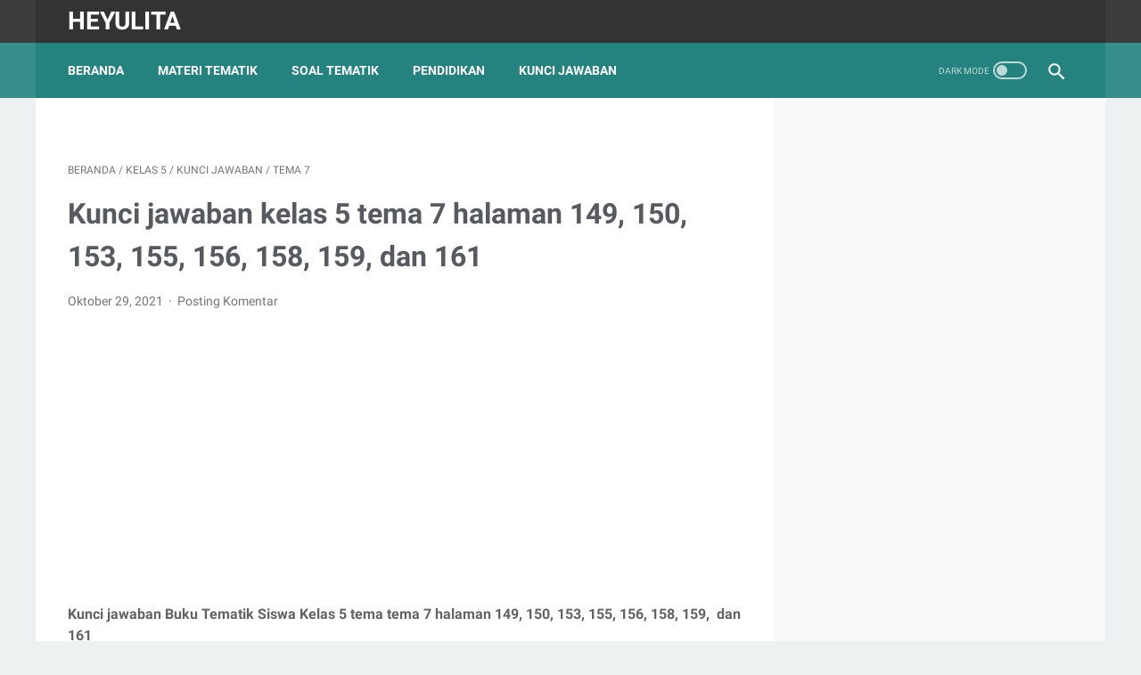

--- FILE ---
content_type: text/html; charset=utf-8
request_url: https://www.google.com/recaptcha/api2/aframe
body_size: 269
content:
<!DOCTYPE HTML><html><head><meta http-equiv="content-type" content="text/html; charset=UTF-8"></head><body><script nonce="JUB5YZltenGUvyvRMOOG9Q">/** Anti-fraud and anti-abuse applications only. See google.com/recaptcha */ try{var clients={'sodar':'https://pagead2.googlesyndication.com/pagead/sodar?'};window.addEventListener("message",function(a){try{if(a.source===window.parent){var b=JSON.parse(a.data);var c=clients[b['id']];if(c){var d=document.createElement('img');d.src=c+b['params']+'&rc='+(localStorage.getItem("rc::a")?sessionStorage.getItem("rc::b"):"");window.document.body.appendChild(d);sessionStorage.setItem("rc::e",parseInt(sessionStorage.getItem("rc::e")||0)+1);localStorage.setItem("rc::h",'1769066793536');}}}catch(b){}});window.parent.postMessage("_grecaptcha_ready", "*");}catch(b){}</script></body></html>

--- FILE ---
content_type: text/javascript; charset=UTF-8
request_url: https://www.heyulita.com/feeds/posts/default/-/Kelas%205?alt=json-in-script&orderby=updated&start-index=161&max-results=5&callback=msRelatedPosts
body_size: 16338
content:
// API callback
msRelatedPosts({"version":"1.0","encoding":"UTF-8","feed":{"xmlns":"http://www.w3.org/2005/Atom","xmlns$openSearch":"http://a9.com/-/spec/opensearchrss/1.0/","xmlns$blogger":"http://schemas.google.com/blogger/2008","xmlns$georss":"http://www.georss.org/georss","xmlns$gd":"http://schemas.google.com/g/2005","xmlns$thr":"http://purl.org/syndication/thread/1.0","id":{"$t":"tag:blogger.com,1999:blog-8911661999071660842"},"updated":{"$t":"2025-06-17T20:30:44.327+07:00"},"category":[{"term":"Kunci jawaban"},{"term":"SMP"},{"term":"Materi"},{"term":"Kelas 7"},{"term":"Kelas 8"},{"term":"Kelas 5"},{"term":"Soal"},{"term":"Kurikulum Merdeka"},{"term":"Kelas 9"},{"term":"Bahasa Indonesia"},{"term":"Kelas 6"},{"term":"Peniaian Harian"},{"term":"kelas 4"},{"term":"Pendidikan Agama Islam"},{"term":"Rangkuman"},{"term":"Matematika"},{"term":"IPS"},{"term":"Tema 6"},{"term":"Tema 7"},{"term":"Tema 8"},{"term":"PPKN"},{"term":"IPA"},{"term":"PKN"},{"term":"PJOK"},{"term":"kurikulum 2013"},{"term":"SMA"},{"term":"Kelas 10"},{"term":"Kelas 3"},{"term":"Tema 9"},{"term":"tema 4"},{"term":"Tema 3"},{"term":"Tema 5"},{"term":"Tema 1"},{"term":"Penilaian harian"},{"term":"Bahasa Inggris"},{"term":"Tema 2"},{"term":"SD"},{"term":"Kelas 2"},{"term":"Kelas 11"},{"term":"IPAS"},{"term":"PAS"},{"term":"Kelas 1"},{"term":"Pendidikan"},{"term":"Seni Budaya"},{"term":"PTS\/UAS"},{"term":"Bab 4"},{"term":"PPG"},{"term":"PTS"},{"term":"PAS\/UAS"},{"term":"BAB 5"},{"term":"Hari Guru"},{"term":"Kursus"},{"term":"Pelajaran 8"},{"term":"Penilaian semester"},{"term":"Subtema 1"},{"term":"Subtema 2"},{"term":"kelas"},{"term":"kleas 5"},{"term":"BAB 6"},{"term":"Pelajaran 10"},{"term":"Pelajaran 6"},{"term":"Pelajaran 7"},{"term":"UAS\/PAS"},{"term":"ku"},{"term":"materi tema 3"},{"term":"pelajaran 9"}],"title":{"type":"text","$t":"Heyulita"},"subtitle":{"type":"html","$t":""},"link":[{"rel":"http://schemas.google.com/g/2005#feed","type":"application/atom+xml","href":"https:\/\/www.heyulita.com\/feeds\/posts\/default"},{"rel":"self","type":"application/atom+xml","href":"https:\/\/www.blogger.com\/feeds\/8911661999071660842\/posts\/default\/-\/Kelas+5?alt=json-in-script\u0026start-index=161\u0026max-results=5\u0026orderby=updated"},{"rel":"alternate","type":"text/html","href":"https:\/\/www.heyulita.com\/search\/label\/Kelas%205"},{"rel":"hub","href":"http://pubsubhubbub.appspot.com/"},{"rel":"previous","type":"application/atom+xml","href":"https:\/\/www.blogger.com\/feeds\/8911661999071660842\/posts\/default\/-\/Kelas+5\/-\/Kelas+5?alt=json-in-script\u0026start-index=156\u0026max-results=5\u0026orderby=updated"},{"rel":"next","type":"application/atom+xml","href":"https:\/\/www.blogger.com\/feeds\/8911661999071660842\/posts\/default\/-\/Kelas+5\/-\/Kelas+5?alt=json-in-script\u0026start-index=166\u0026max-results=5\u0026orderby=updated"}],"author":[{"name":{"$t":"Admin"},"uri":{"$t":"http:\/\/www.blogger.com\/profile\/11222275860884545852"},"email":{"$t":"noreply@blogger.com"},"gd$image":{"rel":"http://schemas.google.com/g/2005#thumbnail","width":"16","height":"16","src":"https:\/\/img1.blogblog.com\/img\/b16-rounded.gif"}}],"generator":{"version":"7.00","uri":"http://www.blogger.com","$t":"Blogger"},"openSearch$totalResults":{"$t":"189"},"openSearch$startIndex":{"$t":"161"},"openSearch$itemsPerPage":{"$t":"5"},"entry":[{"id":{"$t":"tag:blogger.com,1999:blog-8911661999071660842.post-4156105127015826419"},"published":{"$t":"2021-04-16T22:16:00.005+07:00"},"updated":{"$t":"2021-08-10T21:18:16.877+07:00"},"category":[{"scheme":"http://www.blogger.com/atom/ns#","term":"Kelas 5"},{"scheme":"http://www.blogger.com/atom/ns#","term":"Materi"},{"scheme":"http://www.blogger.com/atom/ns#","term":"Rangkuman"},{"scheme":"http://www.blogger.com/atom/ns#","term":"Tema 1"}],"title":{"type":"text","$t":"Rangkuman kelas 5 tema 1 subtema 1"},"content":{"type":"html","$t":"\u003Cdiv style=\"text-align: left;\"\u003E\u003Cdiv\u003E\u003Cb\u003ERangkuman materi tematik kelas 5 tema 1 subtema 1 organ gerak hewan sesuai kurikulum 2013\u003C\/b\u003E\u003C\/div\u003E\u003Cdiv\u003E\u003Cbr \/\u003E\u003C\/div\u003E\u003Cdiv\u003ERangkuman materi kelas 5 tema 1 subtema 1 organ gerak hewan. \u003Cb\u003ERangkuman materi kelas 5 tema 1 Organ gerak hewan dan manusia.\u003C\/b\u003E Resume ini kami buat dengan harapan semoga dapat membantu bapak ibu guru untuk lebih mudah memahami materi tematik tema 1 kurikulum 2013 dengan judul \u003Cb\u003E“organ gerak hewan dan manusia ”.\u003C\/b\u003E Manfaat dengan adanya Resume ini dapat dijadikan bahan belajar bagi peserta didik\u0026nbsp; untuk belajar dalam mengahadapi penilaian harian. Dan bagi bapak ibu guru rangkuman materi tema 1 kurikulum 2013 ini dapat dijadikan referensi pembuatan kisi-kisi soal.\u0026nbsp;\u003C\/div\u003E\u003Cdiv\u003E\u003Cbr \/\u003E\u003C\/div\u003E\u003Cdiv class=\"separator\" style=\"clear: both; text-align: center;\"\u003E\u003Ca href=\"https:\/\/blogger.googleusercontent.com\/img\/b\/R29vZ2xl\/AVvXsEjdPEos-ApLll8N6C3kNKpX0yO0yDIMqCjA4TDp3XGfR2IHCJxKJ2Orcb_xGIccy4A133dYnFtX63DC_sQZ-KWIoOo8-hkveq3-IMed5D5dRUL2rxvgvN70zzRbJzXybEn1F38JBLEe6e4\/s785\/Rangkuman+materi+kelas+5.png\" style=\"margin-left: 1em; margin-right: 1em;\"\u003E\u003Cimg alt=\"Rangkuman kelas 5 tema 1 Organ gerak hewan\" border=\"0\" data-original-height=\"422\" data-original-width=\"785\" height=\"172\" src=\"https:\/\/blogger.googleusercontent.com\/img\/b\/R29vZ2xl\/AVvXsEjdPEos-ApLll8N6C3kNKpX0yO0yDIMqCjA4TDp3XGfR2IHCJxKJ2Orcb_xGIccy4A133dYnFtX63DC_sQZ-KWIoOo8-hkveq3-IMed5D5dRUL2rxvgvN70zzRbJzXybEn1F38JBLEe6e4\/w320-h172\/Rangkuman+materi+kelas+5.png\" title=\"Rangkuman-materi-kelas-5-tema-1\" width=\"320\" \/\u003E\u003C\/a\u003E\u003C\/div\u003E\u003Cbr \/\u003E\u003Cdiv\u003E\u003Cbr \/\u003E\u003C\/div\u003E\u003Cdiv\u003E\u003Cbr \/\u003E\u003C\/div\u003E\u003Cdiv\u003EPada kesempatan ini kami akan memposting \u003Cb\u003ERangkuman materi kelas 5 tema 1 subtema 1 Organ gerak manusia dan hewan.\u003C\/b\u003E Dan selanjutnya kami juga akan memposting \u003Cb\u003Erangkuman materi kelas 5 tema 1 subtema 2 Manusia dan lingkungan, Rangkuman materi kelas 5 tema 1\u0026nbsp; subtema 3 Lingkungan dan manfaatnya\u003C\/b\u003E\u003C\/div\u003E\u003Cdiv\u003E\u003Cb\u003E\u003Cbr \/\u003E\u003C\/b\u003E\u003C\/div\u003E\u003Cdiv\u003E\u003Cb\u003EBaca juga soal-soal latihan\u003C\/b\u003E\u003C\/div\u003E\u003Cdiv\u003E\u003Cb\u003E1. \u003Ca href=\"https:\/\/www.heyulita.com\/2020\/07\/soal-tematik-kelas-5-tema-1-subtema-1.html\" target=\"_blank\"\u003ESoal tematik kelas 5 tema 1 subtema 1\u003C\/a\u003E\u003C\/b\u003E\u003C\/div\u003E\u003Cdiv\u003E\u003Cb\u003E2.\u0026nbsp;\u003C\/b\u003E\u003Cb\u003E\u003Ca href=\"https:\/\/www.heyulita.com\/2020\/08\/soal-tematik-kelas-5-tema-1-subtema-2.html\" target=\"_blank\"\u003ESoal tematik kelas 5 tema 1 subtema 2\u003C\/a\u003E\u003C\/b\u003E\u003C\/div\u003E\u003Cdiv\u003E\u003Cb\u003E3.\u0026nbsp;\u003C\/b\u003E\u003Cb\u003E\u003Ca href=\"https:\/\/www.heyulita.com\/2020\/08\/soal-tematik-kelas-5-tema-1-subtema-3.html\"\u003ESoal tematik kelas 5 tema 1 subtema 3\u003C\/a\u003E\u003C\/b\u003E\u003C\/div\u003E\u003Cdiv\u003E\u003Cb\u003E\u003Cbr \/\u003E\u003C\/b\u003E\u003C\/div\u003E\u003Cdiv\u003E\u003Cb\u003E\u003Cbr \/\u003E\u003C\/b\u003E\u003C\/div\u003E\u003Cdiv\u003E\u003Cb\u003ERangkuman materi tematik kelas 5 tema 1 subtema 1 organ gerak hewan\u0026nbsp; muatan pelajaran PPKN\u003C\/b\u003E\u003C\/div\u003E\u003Cdiv\u003E\u003Cb\u003E\u003Cbr \/\u003E\u003C\/b\u003E\u003C\/div\u003E\u003Cdiv\u003E\u003Cdiv\u003ENilai-Nilai yang Terkandung dalam Sila-Sila Pancasila\u003C\/div\u003E\u003Cdiv\u003ENilai-nilai Pancasila perlu sekali kita kembangkan dalam kehidupan sosial budaya. Hal ini dimaksudkan agar tercipta suasana yang tenang, sejahtera, damai, dan aman.\u0026nbsp;\u003C\/div\u003E\u003Cdiv\u003E1. Nilai Ketuhanan Yang Maha Esa\u003C\/div\u003E\u003Cdiv\u003EBeriman kepada Tuhan yang Maha Esa sesuai dengan agama dan keyakinan yang dianutnya. Nilai yang terkandung dalam sila ini juga mengharuskan kita untuk saling menghormati dan bekerja sama\u003C\/div\u003E\u003Cdiv\u003Eantarpemeluk agama yang berbeda-beda. Kita tidak boleh memaksakan\u0026nbsp; suatu agama dan keperyaaan kepada orang lain, kita harus saling menghormati kebebasan dalam menjalankan ibadah.\u003C\/div\u003E\u003Cdiv\u003E\u003Cbr \/\u003E\u003C\/div\u003E\u003Cdiv\u003E2. Nilai Kemanusiaan yang Adil dan Beradab\u003C\/div\u003E\u003Cdiv\u003ESetiap warga negara hendaklah\u0026nbsp; mengakui persamaan derajat,\u0026nbsp; persamaan kewajiban antara\u003C\/div\u003E\u003Cdiv\u003Esesama manusia sebagai asas kebersamaan bangsa Indonesia, dan persamaan hak.\u0026nbsp;\u003C\/div\u003E\u003Cdiv\u003E\u003Cbr \/\u003E\u003C\/div\u003E\u003Cdiv\u003EPenerapan nilai ini dalam kehidupan sehari-hari adalah dengan mengembangkan rasa\u003C\/div\u003E\u003Cdiv\u003Esaling mencintai sesama manusia, sikap tenggang rasa, menjunjung tinggi nilai-nilai kemanusiaan,\u0026nbsp;\u003C\/div\u003E\u003Cdiv\u003Egemar melakukan kegiatan kemanusiaan, serta berani menegakkan kebenaran dan keadilan.\u003C\/div\u003E\u003Cdiv\u003E\u003Cbr \/\u003E\u003C\/div\u003E\u003Cdiv\u003E3. Persatuan Indonesia\u003C\/div\u003E\u003Cdiv\u003EMakna dan nilai yang terkandung dalam sila ini adalah menjaga\u0026nbsp; persatuan dan\u0026nbsp; kesatuan negara Republik Indonesia. Dengan menerapkan sikap cinta tanah air, rela berkorban demi bangsa dan negara, serta memajukan pergaulan demi persatuan dan kesatuan bangsa yang ber-Bhineka Tunggal Ika.\u003C\/div\u003E\u003Cdiv\u003E\u003Cbr \/\u003E\u003C\/div\u003E\u003Cdiv\u003E4. Nilai Kerakyatan yang Dipimpin oleh Hikmat Kebijaksanaan dalam\u0026nbsp; Permusyawaratan\/Perwakilan\u003C\/div\u003E\u003Cdiv\u003ESetiap warga negara memiliki kedudukan yang sama.\u0026nbsp; warga negara Indonesia harus selalu mengutamakan musyawarah untuk mufakat dalam menyelesaikan suatu persoalan bersama.\u003C\/div\u003E\u003Cdiv\u003E\u003Cbr \/\u003E\u003C\/div\u003E\u003Cdiv\u003EPenerapan dalam sikap sehari-hari adalah dengan mengutamakan kepentingan umum di atas kepentingan pribadi dan golongan, tidak memaksakan kehendak kepada orang lain, serta mengutamakan budaya musyawarah dalam menyelesaikan masalah dengan diliputi oleh semangat kekeluargaan.\u003C\/div\u003E\u003Cdiv\u003E\u003Cbr \/\u003E\u003C\/div\u003E\u003Cdiv\u003E5. Nilai-nilai Keadilan Sosial bagi Seluruh Rakyat Indonesia\u003C\/div\u003E\u003Cdiv\u003EKita harus menghindarkan diri dari sifat pemborosan, selalu bergaya\u0026nbsp; hidup mewah, dan perbuatan-perbuatan yang merugikan kepentingan umum.\u0026nbsp;\u003C\/div\u003E\u003Cdiv style=\"font-weight: bold;\"\u003E\u003Cbr \/\u003E\u003C\/div\u003E\u003C\/div\u003E\u003Cdiv\u003E\u003Cdiv style=\"font-weight: 400;\"\u003E\u003Cb\u003ERangkuman materi tematik kelas 5 tema 1 subtema 1 organ gerak hewan\u0026nbsp; muatan pelajaran Bahasa Indonesia\u003C\/b\u003E\u003C\/div\u003E\u003Cdiv style=\"font-weight: 400;\"\u003E\u003Cb\u003E\u003Cbr \/\u003E\u003C\/b\u003E\u003C\/div\u003E\u003Cdiv style=\"font-weight: 400;\"\u003E\u003Cb\u003E\u003Cdiv style=\"font-weight: 400;\"\u003EIde pokok adalah gagasan yang menjadi dasar sebuah paragraf. Ide pokok disajikan ke dalam bentuk kalimat utama. Kalimat utama yang memuat ide pokok ini bisa berada di awal paragraf, di tengah paragraf, atau di akhir paragraf.\u003C\/div\u003E\u003Cdiv\u003E\u003Cbr \/\u003E\u003C\/div\u003E\u003C\/b\u003E\u003C\/div\u003E\u003Cdiv style=\"font-weight: 400;\"\u003E\u003Cdiv\u003E\u003Cb\u003E\u003Cbr \/\u003E\u003C\/b\u003E\u003C\/div\u003E\u003Cdiv\u003E\u003Cb\u003ERangkuman materi tematik kelas 5 tema 1 subtema 1 organ gerak hewan\u0026nbsp; muatan pelajaran IPA\u003C\/b\u003E\u003C\/div\u003E\u003Cdiv\u003E\u003Cb\u003E\u003Cbr \/\u003E\u003C\/b\u003E\u003C\/div\u003E\u003C\/div\u003E\u003Cdiv\u003E\u003Cb\u003E\u003Cdiv style=\"font-weight: 400;\"\u003EOrgan gerak pada hewan dan manusia memiliki kesamaan. Alat-alat gerak yang digunakan pada manusia dan hewan ada dua macam, yaitu alat gerak pasif berupa tulang dan alat gerak aktif berupa otot. Kedua alat gerak ini akan bekerja sama dalam melakukan pergerakan. Kerja sama antara kedua alat gerak tersebut membentuk suatu sistem yang disebut sistem gerak.\u003C\/div\u003E\u003Cdiv style=\"font-weight: 400;\"\u003E\u003Cbr \/\u003E\u003C\/div\u003E\u003Cdiv\u003ETulang\u003Cspan style=\"font-weight: 400;\"\u003E disebut alat gerak pasif karena tulang tidak dapat bergerak dengan sendirinya. Tanpa adanya alat gerak aktif yang memengaruhi\u0026nbsp; tulang, maka tulang-tulang pada manusia dan hewan akan diam dan\u0026nbsp; tidak dapat membentuk alat pergerakan yang sesungguhnya.\u0026nbsp;\u003C\/span\u003E\u003C\/div\u003E\u003Cdiv style=\"font-weight: 400;\"\u003E\u003Cbr \/\u003E\u003C\/div\u003E\u003Cdiv\u003EOtot\u003Cspan style=\"font-weight: 400;\"\u003E disebut alat gerak aktif karena otot memiliki suatu senyawa kimia yang membuatnhya dapat bergerak. Pada saat otot yang menempel pada tulang bergerak, otot tersebut akan membuat tulang bergerak.\u003C\/span\u003E\u003C\/div\u003E\u003Cdiv style=\"font-weight: 400;\"\u003E\u003Cbr \/\u003E\u003C\/div\u003E\u003Cdiv style=\"font-weight: 400;\"\u003E\u003Cbr \/\u003E\u003C\/div\u003E\u003C\/b\u003E\u003C\/div\u003E\u003Cdiv\u003E\u003Cdiv style=\"font-weight: 400;\"\u003E\u003Cb\u003ERangkuman materi tematik kelas 5 tema 1 subtema 1 organ gerak hewan\u0026nbsp; muatan pelajaran IPS\u003C\/b\u003E\u003C\/div\u003E\u003Cdiv style=\"font-weight: 400;\"\u003E\u003Cb\u003E\u003Cbr \/\u003E\u003C\/b\u003E\u003C\/div\u003E\u003Cdiv\u003E\u003Cdiv\u003EIndonesia merupakan negara kepulauan terbesar di dunia. Letak Indonesia berada di kawasan Asia Tenggara dan negara ini termasuk negara paling luas di benua Asia. letak astronomisnya (titik koordinatnya) yaitu terletak di antara 6°LU-11°LS dan 95°BT-141°BT. Berdasarkan letak astronomis Indonesia adalah negara yang memiliki iklim tropis.\u003C\/div\u003E\u003Cdiv\u003E\u003Cbr \/\u003E\u003C\/div\u003E\u003Cdiv\u003ESelain dilihat dari letak astronomis, suatu wilayah juga dilihat berdasarkan posisi atau letak sebenarnya di permukaan bumi atau letak geografis. Berdasarkan letak geografisnya Indonesia terletak di antara dua benua dan dua samudra. Benua yang dimaksud adalah Asia dan Australia. Selain terletak di antara dua benua, Indonesia juga terletak di antara dua samudra yaitu samudra Hindia dan Samudra Pasifik.\u003C\/div\u003E\u003Cdiv\u003E\u003Cbr \/\u003E\u003C\/div\u003E\u003Cdiv\u003EKarena letak geografisnya itu, Indonesia dipengaruhi oleh angin muson barat dan angin muson timur. Hal inilah yang menyebabkan Indonesia memiliki dua musim yaitu musim hujan dan musim kemarau.\u003C\/div\u003E\u003Cdiv\u003E\u003Cbr \/\u003E\u003C\/div\u003E\u003Cdiv\u003EWilayah Indonesia juga berbatasan dengan sejumlah wilayah. Wilayah tersebut berupa wilayah suatu negara maupun wilayah samudra.\u003C\/div\u003E\u003Cdiv\u003E\u003Cbr \/\u003E\u003C\/div\u003E\u003Cdiv\u003EBatas wilayah Indonesia adalah sebagai berikut:\u003C\/div\u003E\u003Cdiv\u003E-Sebelah utara : Malaysia, Singapura, Filipina dan Laut Cina Selatan\u003C\/div\u003E\u003Cdiv\u003E-Sebelah Selatan : Timor Leste, Australia, Samudra Hindia\u003C\/div\u003E\u003Cdiv\u003E-Sebelah Barat : Samudra Hindia\u003C\/div\u003E\u003Cdiv\u003E-Sebelah Timur : Papua Nugini dan Samudra Pasifik\u003C\/div\u003E\u003Cdiv\u003E\u003Cbr \/\u003E\u003C\/div\u003E\u003Cdiv\u003EIndonesia adalah salah satu negara terluas di dunia dengan total luas negara 5.193.250 km². Luas ini mencakup daratan dan lautan.\u003C\/div\u003E\u003Cdiv\u003E\u003Cbr \/\u003E\u003C\/div\u003E\u003Cdiv\u003ESementara luas daratan Indonesia adalah 1.919.440 km² terdiri dari 17.508 pulau. Indonesia terbentang sepanjang 3.977 mil dengan luas lautan sekitar 3.273.810 km². Lautan Indonesia memiliki batas 12 mil laut serta zona ekonomi eksklusif\u0026nbsp; 200 mil.\u003C\/div\u003E\u003Cdiv\u003E\u003Cbr \/\u003E\u003C\/div\u003E\u003Cdiv\u003E\u003Cdiv\u003E\u003Cb\u003ERangkuman materi tematik kelas 5 tema 1 subtema 1 organ gerak hewan\u0026nbsp; muatan pelajaran SBDP\u003C\/b\u003E\u003C\/div\u003E\u003Cdiv\u003E\u003Cbr \/\u003E\u003C\/div\u003E\u003Cdiv\u003E\u003Cb\u003ECorak gambar cerita atau ilustrasi adalah sebagai berikut.\u003C\/b\u003E\u003C\/div\u003E\u003Cdiv\u003E\u003Cdiv\u003E\u003Cbr \/\u003E\u003C\/div\u003E\u003Cdiv\u003E1.Realis\u003C\/div\u003E\u003Cdiv\u003ERealis merupakan gambar yang dibuat seperti keadaan aslinya, baik bentuk, ukuran, dan tata letaknya. Contohnya seperti lukisan berjudul Kapal Dilanda\u003C\/div\u003E\u003Cdiv\u003E\u003Cbr \/\u003E\u003C\/div\u003E\u003Cdiv\u003E2.Karikatur\u003C\/div\u003E\u003Cdiv\u003EKarikatur merupakan gambar yang melebih-lebihkan atau mengubah dari objek aslinya. Gambar karikatur menyajikan objek dengan karakter yang lucu dan aneh. Biasanya gambar karikatur mengandung kritikan dan sindiran.\u003C\/div\u003E\u003Cdiv\u003E\u003Cbr \/\u003E\u003C\/div\u003E\u003Cdiv\u003E3. Kartun\u003C\/div\u003E\u003Cdiv\u003EKartun merupakan gambar yang berfungsi untuk menghibur dan berisikan humor. Gambar kartun dapat berupa tokoh binatang atau manusia.\u003C\/div\u003E\u003Cdiv\u003E\u003Cbr \/\u003E\u003C\/div\u003E\u003Cdiv\u003E4. Dekoratif\u0026nbsp;\u003C\/div\u003E\u003Cdiv\u003EDekoratif adalah gambar yang disajikan dengan mengubah bentuk objek\u0026nbsp; aslinya namun tanpa menghilangkan ciri-ciri khasnya.\u003C\/div\u003E\u003Cdiv style=\"font-weight: bold;\"\u003E\u003Cbr \/\u003E\u003C\/div\u003E\u003C\/div\u003E\u003C\/div\u003E\u003Cdiv style=\"font-weight: bold;\"\u003E\u003Cbr \/\u003E\u003C\/div\u003E\u003C\/div\u003E\u003C\/div\u003E\u003C\/div\u003E\u003Cdiv\u003ESemoga rangkuman materi tematik kelas 5 tema 1 subtema 1 Organ gerak hewan dapat bermanfaat bagi bapak\/ibu guru serta adik-adik. Dan jangan lupa memberikan saran dan komentar pada kolom yang tersedia demi kemajuan website kami.\u003C\/div\u003E\u003Cdiv\u003E\u003Cbr \/\u003E\u003C\/div\u003E\u003C\/div\u003E"},"link":[{"rel":"replies","type":"application/atom+xml","href":"https:\/\/www.heyulita.com\/feeds\/4156105127015826419\/comments\/default","title":"Posting Komentar"},{"rel":"replies","type":"text/html","href":"https:\/\/www.heyulita.com\/2021\/04\/rangkuman-kelas-5-tema-1-subtema-1.html#comment-form","title":"1 Komentar"},{"rel":"edit","type":"application/atom+xml","href":"https:\/\/www.blogger.com\/feeds\/8911661999071660842\/posts\/default\/4156105127015826419"},{"rel":"self","type":"application/atom+xml","href":"https:\/\/www.blogger.com\/feeds\/8911661999071660842\/posts\/default\/4156105127015826419"},{"rel":"alternate","type":"text/html","href":"https:\/\/www.heyulita.com\/2021\/04\/rangkuman-kelas-5-tema-1-subtema-1.html","title":"Rangkuman kelas 5 tema 1 subtema 1"}],"author":[{"name":{"$t":"Admin"},"uri":{"$t":"http:\/\/www.blogger.com\/profile\/11222275860884545852"},"email":{"$t":"noreply@blogger.com"},"gd$image":{"rel":"http://schemas.google.com/g/2005#thumbnail","width":"16","height":"16","src":"https:\/\/img1.blogblog.com\/img\/b16-rounded.gif"}}],"media$thumbnail":{"xmlns$media":"http://search.yahoo.com/mrss/","url":"https:\/\/blogger.googleusercontent.com\/img\/b\/R29vZ2xl\/AVvXsEjdPEos-ApLll8N6C3kNKpX0yO0yDIMqCjA4TDp3XGfR2IHCJxKJ2Orcb_xGIccy4A133dYnFtX63DC_sQZ-KWIoOo8-hkveq3-IMed5D5dRUL2rxvgvN70zzRbJzXybEn1F38JBLEe6e4\/s72-w320-h172-c\/Rangkuman+materi+kelas+5.png","height":"72","width":"72"},"thr$total":{"$t":"1"}},{"id":{"$t":"tag:blogger.com,1999:blog-8911661999071660842.post-6195219741830256341"},"published":{"$t":"2021-03-11T13:40:00.001+07:00"},"updated":{"$t":"2021-07-31T17:50:25.426+07:00"},"category":[{"scheme":"http://www.blogger.com/atom/ns#","term":"Kelas 5"},{"scheme":"http://www.blogger.com/atom/ns#","term":"Peniaian Harian"},{"scheme":"http://www.blogger.com/atom/ns#","term":"Soal"},{"scheme":"http://www.blogger.com/atom/ns#","term":"Tema 2"}],"title":{"type":"text","$t":"Soal tematik kelas 5 tema 2 Subtema 2"},"content":{"type":"html","$t":"\u003Cb\u003ESoal tematik kelas 5 tema 2 subtema 2 Pentingnya Udara Bersih Bagi Pernapasan buku siswa\u0026nbsp; Kurikulum 2013.\u003C\/b\u003E\u003Cbr \/\u003E\n\u003Cb\u003E\u003Cbr \/\u003E\u003C\/b\u003E\n\u003Cdiv class=\"separator\" style=\"clear: both; text-align: center;\"\u003E\n\u003Ca href=\"https:\/\/blogger.googleusercontent.com\/img\/b\/R29vZ2xl\/AVvXsEhqcUUppmS_kbCwzHuWFmmSrRl-_FRtcGWo3e6RWGlPQXSmYJZWtyCoJegI1cH64gquhs-4MxJfLSVoCWdtGyaiOgZUp88zS4VeAQx32fzshkoC7YjrNOSoBL0LCX4omE4eEPKDZM-O-PE\/s1600\/Soal+tematik+kelas+5+tema+2+subtema+2.png\" style=\"margin-left: 1em; margin-right: 1em;\"\u003E\u003Cimg alt=\"Soal ulangan tematik kelas 5 tema 2 subtema 2\" border=\"0\" data-original-height=\"491\" data-original-width=\"761\" height=\"205\" src=\"https:\/\/blogger.googleusercontent.com\/img\/b\/R29vZ2xl\/AVvXsEhqcUUppmS_kbCwzHuWFmmSrRl-_FRtcGWo3e6RWGlPQXSmYJZWtyCoJegI1cH64gquhs-4MxJfLSVoCWdtGyaiOgZUp88zS4VeAQx32fzshkoC7YjrNOSoBL0LCX4omE4eEPKDZM-O-PE\/s320\/Soal+tematik+kelas+5+tema+2+subtema+2.png\" title=\"soal-tematik-kelas-5-tema-2-subtema-2\" width=\"320\" \/\u003E\u003C\/a\u003E\u003C\/div\u003E\n\u003Cb\u003E\u003Cbr \/\u003E\u003C\/b\u003E\n\u003Cb\u003E\u003Cbr \/\u003E\u003C\/b\u003E\n\u003Cbr \/\u003ESoal latihan kelas 5 tema 2 Subtema 2 ini dapat dijadikan referensi bapak\/ibu guru untuk melaksanakan penilaian harian ataupu penilain semester\u0026nbsp;\u003Cbr \/\u003E\n\u003Cbr \/\u003E\n\u003Cb\u003ESoal tematik kelas 5 tema 2 subtema 2 Pentingnya Udara Bersih Bagi Pernapasan buku siswa\u0026nbsp; Kurikulum 2013 revisi 2017.\u003C\/b\u003E\u003Cbr \/\u003E\n\u003Cbr \/\u003E\nPada kesempatan yang lalu kami telah memposting \u003Cb\u003ESoal tematik kelas 5 tema 2 subtema 1 Cara tubuh mengelola Udara bersih\u003C\/b\u003E buku siswa Kurikulum 2013 revisi 2017. Dan pada kesempatan ini Kami akan Memposting \u003Cb\u003Esoal tematik kelas 5 tema 2 subtema 2 Pentingnya udara bersih bagi pernapasan\u003C\/b\u003E sesuai dengan buku siswa\u0026nbsp; Kurikulum 2013 revisi 2017. Selanjutnya\u003Cb\u003E soal tematik kelas 5 tema 2 subtema 3 Memelihara organ pernapasan manusia\u003C\/b\u003E sesuai dengan buku siswa\u0026nbsp; Kurikulum 2013 revisi 2017.\u003Cbr \/\u003E\n\u003Cbr \/\u003E\nSeperti pada postingan yang lalu soal terdiri dari 25 soal pilhan ganda. Latihan soal tematik kelas 5 tema 2 subtema 2 Pentingnya udara bersih bagi pernapasan, Soal ini terdiri dari muatan Pelajaran PPKN, Bahasa Indonesia, IPA, IPS, Dan SBDP.\u003Cbr \/\u003E\n\u003Cbr \/\u003E\n\u003Cb\u003ESoal tematik kelas 5 tema 2 subtema 2 Pentingnya Udara Bersih Bagi Pernapasan buku siswa\u0026nbsp; Kurikulum 2013 revisi 2017.\u003C\/b\u003E\u003Cbr \/\u003E\n\u003Cbr \/\u003E\nSoal tematik kelas 5 tema 2 subtema 2 Pentingnya Udara Bersih Bagi Pernapasan buku siswa\u0026nbsp; Kurikulum 2013 revisi 2017. Soal ini update terbaru dari kami tahun ajaran 2020\/2021.Soal ini kami harapkan bisa membantu guru sekolah dasar, dan orang tua yang bisa mendampingi anaknya dalam Belajar,\u0026nbsp; dan juga sebagai sarana untuk mengukur kemampuan siswa sebelum mengikuti Penilaian Harian dan juga Penilaian Akhir Semester. Agar mendapatkan hasil yang baik.\u003Cbr \/\u003E\n\u003Cbr \/\u003E\n\u003Cb\u003ESelamat Belajar\u003C\/b\u003E\u003Cbr \/\u003E\n\u003Cdiv\u003E\n\u003Cbr \/\u003E\u003C\/div\u003E\n\u003Cb\u003EPilihlah salah satu jawaban a, b,c, atau d yang paling benar !\u003C\/b\u003E\u003Cbr \/\u003E\n\u003Cbr \/\u003E\n\u003Cb\u003E1.Salah satu contoh hak kita sebagai warga masyarakat adalah ..........\u003C\/b\u003E\u003Cbr \/\u003E\n\u003Cbr \/\u003E\na. Mendapatkan perlindungan Hukum\u003Cbr \/\u003E\nb. Membantu Tetangga\u003Cbr \/\u003E\nc. Menjaga Kebersihan\u003Cbr \/\u003E\nd. Menaaati aturan\u003Cbr \/\u003E\n\u003Cbr \/\u003E\n\u003Cb\u003E2. Kewajiban seorang anak di Rumah adalah ...........\u003C\/b\u003E\u003Cbr \/\u003E\n\u003Cbr \/\u003E\na. Bermain bersama adik\u003Cbr \/\u003E\nb. Membantu orang tua\u003Cbr \/\u003E\nc. Meminta Uang Jajan\u003Cbr \/\u003E\nd. Mendapatkan kasih sayang\u003Cbr \/\u003E\n\u003Cbr \/\u003E\n\u003Cb\u003E3. Dalam rapat pemilihan ketua RT semua warga ikut serta dalam musyawarah. Sikap warga tersebut merupakan bentuk ........... dalam masyarakat.\u003C\/b\u003E\u003Cbr \/\u003E\n\u003Cbr \/\u003E\na. Tanggung jawab\u003Cbr \/\u003E\nb. Hak\u003Cbr \/\u003E\nc. Toleransi\u003Cbr \/\u003E\nd. Kerukunan\u003Cbr \/\u003E\n\u003Cbr \/\u003E\n\u003Cb\u003E4. Menjaga kebersihan sekolah merupakan bentuk\u0026nbsp; tanggung jawab ..........\u003C\/b\u003E\u003Cbr \/\u003E\n\u003Cbr \/\u003E\na. Siswa\u003Cbr \/\u003E\nb. Guru\u003Cbr \/\u003E\nc. Wali Siswa\u003Cbr \/\u003E\nd. Warga Sekolah\u003Cbr \/\u003E\n\u003Cbr \/\u003E\n\u003Cb\u003E5. Salah kewajiban siswa didalam kelas adalah ....\u003C\/b\u003E\u003Cbr \/\u003E\n\u003Cbr \/\u003E\na. Bermain bersama\u003Cbr \/\u003E\nb. Mendapatkan pelajaran\u003Cbr \/\u003E\nc. Membuat tugas yang diberikan Guru\u003Cbr \/\u003E\nd. Mendapatkan Perhatian dari Guru\u003Cbr \/\u003E\n\u003Cbr \/\u003E\n\u003Cb\u003EPerhatikan bacaan berikut ! Untuk menjawab Soal no 6 -10\u003C\/b\u003E\u003Cbr \/\u003E\n\u003Cbr \/\u003E\nPada hari Minggu, warga di daerah tempat tinggal Edo mengadakan kerja bakti. Mereka membersihkan sampah-sampah yang menumpuk. Selama ini bau busuk dari tumpukan sampah telah mencemari udara di lingkungan tempat tinggal itu. Warga harus menutup hidung saat melewati tumpukan sampah yang membusuk itu.\u003Cbr \/\u003E\n\u003Cbr \/\u003E\nSebelum melakukan kerja bakti, seminggu sebelumnya warga bermusyawarah untuk mencari pemecahan dari masalah sampah. Selain menggunung dan berbau busuk, kadang-kadang tempat sampah itu terlihat berantakan karena ada beberapa orang yang berusaha mencari botol-botol\u003Cbr \/\u003E\nbekas untuk didaur ulang. Akibatnya, pemandangan dan udara di lingkungan\u003Cbr \/\u003E\nsekitar tempat sampah jadi kotor dan bau.\u003Cbr \/\u003E\n\u003Cbr \/\u003E\nSetelah bermusyawarah, warga mendapat sebuah penyelesaian. Warga akan menyiapkan dua macam tempat sampah. Satu tempat sampah untuk menampung sampah-sampah yang dapat didaur ulang seperti kertas dan botol-botol bekas. Tempat sampah lainnya digunakan untuk menampung\u003Cbr \/\u003E\nsampah-sampah yang dapat membusuk, misalnya dedaunan dan sisa-sisa sayur. Selanjutnya sampah-sampah yang dapat membusuk itu akan diolah menjadi pupuk kompos yang dapat digunakan warga untuk memupuk tanaman.\u003Cbr \/\u003E\n\u003Cbr \/\u003E\n\u003Cb\u003E6. Kapan kerja bakti dilakukan oleh warga tempat tinggal Edo .........\u003C\/b\u003E\u003Cbr \/\u003E\n\u003Cbr \/\u003E\na. Pada Pagi hari\u003Cbr \/\u003E\nb. Hari Minggu\u003Cbr \/\u003E\nc. Membersihkan sampah plastik\u003Cbr \/\u003E\nd. Bermusyawarah\u003Cbr \/\u003E\n\u003Cbr \/\u003E\n\u003Cb\u003E7. Apa yang dilakukan warga seminggu sebelum melakukan kerja bakti ..........\u003C\/b\u003E\u003Cbr \/\u003E\n\u003Cbr \/\u003E\na. Melaksanakan kerja bakti\u003Cbr \/\u003E\nb. Melakukan musyawarah\u003Cbr \/\u003E\nc. Membuang sampah\u003Cbr \/\u003E\nd. Membuat pupuk kompos\u003Cbr \/\u003E\n\u003Cbr \/\u003E\n\u003Cb\u003E8. Sampah - sampah yang masuk kategori dapat membusuk adalah ........\u003C\/b\u003E\u003Cbr \/\u003E\n\u003Cbr \/\u003E\na. Kertas\u003Cbr \/\u003E\nb. Botol-botol\u003Cbr \/\u003E\nc. Kantong Plastik\u003Cbr \/\u003E\nd. Dedaunan dan Sayur\u003Cbr \/\u003E\n\u003Cbr \/\u003E\n\u003Cb\u003E9. Apa akibat yang ditimbulkan dengan adanya banyak sampah yang berserakan .........\u003C\/b\u003E\u003Cbr \/\u003E\n\u003Cbr \/\u003E\na. Lingkungan menjadi kotor\u003Cbr \/\u003E\nb. Udara menjadi segar\u003Cbr \/\u003E\nc. Lingkungan menjadi bersih\u003Cbr \/\u003E\nd. Bau yang harum\u003Cbr \/\u003E\n\u003Cbr \/\u003E\n\u003Cb\u003E10. Kalimat yang sesuai dengan paragraf ketiga adalah ..\u003C\/b\u003E\u003Cbr \/\u003E\n\u003Cbr \/\u003E\na. Mengapa Kerja bakti dilakukan ?\u003Cbr \/\u003E\nb. Kapan Kerja bakti di laksanakan ?\u003Cbr \/\u003E\nc. Apa yang dilakukan warga sebelum melaksanakan kerja bakti ?\u003Cbr \/\u003E\nd. Mengapa warga memyediakan du macam tempat sampah ?\u003Cbr \/\u003E\n\u003Cbr \/\u003E\n\u003Cb\u003E11. Asma merupakan salah satu penyakit yang menyerang organ pernapasan. Penyakit asma disebabkan oleh ..........\u003C\/b\u003E\u003Cbr \/\u003E\n\u003Cbr \/\u003E\na. Bakteri\u003Cbr \/\u003E\nb. Alergi\u003Cbr \/\u003E\nc. virus\u003Cbr \/\u003E\nd. Toxic\u003Cbr \/\u003E\n\u003Cbr \/\u003E\n\u003Cb\u003E12. Bagaimana posisi tidur yang terbaik bagi penderita asma yang mengalami gejala berat .........\u003C\/b\u003E\u003Cbr \/\u003E\n\u003Cbr \/\u003E\na. Berdiri\u003Cbr \/\u003E\nb. Miring ke kanan\u003Cbr \/\u003E\nc. Miring ke kanan\u003Cbr \/\u003E\nd. Duduk\u003Cbr \/\u003E\n\u003Cbr \/\u003E\n\u003Cb\u003E13. Dibawah ini merupakan penyakit yang menyerang organ pernapasan pada manusia adalah .....\u003C\/b\u003E\u003Cbr \/\u003E\n\u003Cbr \/\u003E\na.\u0026nbsp; Asma dan Diare\u003Cbr \/\u003E\nb. Dermatitis dan Asma\u003Cbr \/\u003E\nc. TBC dan Asma\u003Cbr \/\u003E\nd. Usus buntu dan Diare\u003Cbr \/\u003E\n\u003Cbr \/\u003E\n\u003Cb\u003E14. Siapa yang berisiko besar terkena penyakit kanker paru-paru ........\u003C\/b\u003E\u003Cbr \/\u003E\n\u003Cbr \/\u003E\na. Anak-anak\u003Cbr \/\u003E\nb. Orang yang sering berolahraga\u003Cbr \/\u003E\nc. Orang yang menjaga pola makan\u003Cbr \/\u003E\nd. Orang yang Merokok\u003Cbr \/\u003E\n\u003Cbr \/\u003E\n\u003Cb\u003E15. Gejala bersin-bersin, demam , dan Pilek merupakan ciri-ciri gejala penyakit ...........\u003C\/b\u003E\u003Cbr \/\u003E\n\u003Cbr \/\u003E\na. Influenza\u003Cbr \/\u003E\nb. Asma\u003Cbr \/\u003E\nc. Emfiema\u003Cbr \/\u003E\nd. Tuberkulosis\u003Cbr \/\u003E\n\u003Cbr \/\u003E\n\u003Cb\u003E16. Usaha bersama yang modalnya berupa saham dinamakan ............\u003C\/b\u003E\u003Cbr \/\u003E\n\u003Cbr \/\u003E\na. Perseroan Terbatas\u003Cbr \/\u003E\nb. Persekutuan komanditer\u003Cbr \/\u003E\nc. Firma\u003Cbr \/\u003E\nd. BUMN\u003Cbr \/\u003E\n\u003Cbr \/\u003E\n\u003Cb\u003E17. Koperasi merupakan badan usaha yang bertujuan mensejahterakan anggota prinsip koeprasi sesuai dengan UUD 1945 pasal ..........\u003C\/b\u003E\u003Cbr \/\u003E\n\u003Cbr \/\u003E\na. Pasal 31 UUD 1945\u003Cbr \/\u003E\nb. Pasal 32 UUD 1945\u003Cbr \/\u003E\nc. Pasal 33 UUD 1945\u003Cbr \/\u003E\nd. Pasal 34 UUD 1945\u003Cbr \/\u003E\n\u003Cbr \/\u003E\n\u003Cb\u003E18. Dibawah ini merupakan contoh usaha dalam bidang jasa adalah ........\u003C\/b\u003E\u003Cbr \/\u003E\n\u003Cbr \/\u003E\na. Toko Kelontong dan Warung\u003Cbr \/\u003E\nb. Pedagang di pasar dan Penjualan Pulsa\u003Cbr \/\u003E\nc. Usaha bengkel dan Potong rambut\u003Cbr \/\u003E\nd. Usaha pertanian\u003Cbr \/\u003E\n\u003Cbr \/\u003E\n\u003Cb\u003E19. Kegiatan menyalurkan hasil produksi dari produsen ke konsumen dinamakan .........\u003C\/b\u003E\u003Cbr \/\u003E\n\u003Cbr \/\u003E\na. Konsumsi\u003Cbr \/\u003E\nb. Distribusi\u003Cbr \/\u003E\nc. Konsumen\u003Cbr \/\u003E\nd. Produksi\u003Cbr \/\u003E\n\u003Cbr \/\u003E\n\u003Cb\u003E20. Kegiatan yang dilakukan untuk mengurangi nilai guna barang disebut .....\u003C\/b\u003E\u003Cbr \/\u003E\n\u003Cbr \/\u003E\na. Produuksi\u003Cbr \/\u003E\nb. Distribusi\u003Cbr \/\u003E\nc. Konsumen\u003Cbr \/\u003E\nd. Konsumsi\u003Cbr \/\u003E\n\u003Cbr \/\u003E\n\u003Cb\u003E21. Semua alat yang digunakan sebagai pelengkap pementasan tari disebut .......\u003C\/b\u003E\u003Cbr \/\u003E\n\u003Cbr \/\u003E\na. Seni tari\u003Cbr \/\u003E\nb. Gerak Tari\u003Cbr \/\u003E\nc. Properti Tari\u003Cbr \/\u003E\nd. Pola lantai Tari\u003Cbr \/\u003E\n\u003Cbr \/\u003E\n\u003Cb\u003E22. Properti yang digunakan pada saat pementasan tari piring adalah .....\u003C\/b\u003E\u003Cbr \/\u003E\n\u003Cbr \/\u003E\na. Piring\u003Cbr \/\u003E\nb. Payung\u003Cbr \/\u003E\nc. Topeng\u003Cbr \/\u003E\nd. Selendang\u003Cbr \/\u003E\n\u003Cbr \/\u003E\n\u003Cb\u003E23. Jumlah penari pada pementasan tari Topeng Klono adalah ..........\u003C\/b\u003E\u003Cbr \/\u003E\n\u003Cbr \/\u003E\na. Satu Orang\u003Cbr \/\u003E\nb. Dua Orang\u003Cbr \/\u003E\nc. Tiga Orang\u003Cbr \/\u003E\nd. Empat Orang\u003Cbr \/\u003E\n\u003Cbr \/\u003E\n\u003Cb\u003E24. Tari mantang parah adalah jenis tari yang berasal dari daerah ...........\u003C\/b\u003E\u003Cbr \/\u003E\n\u003Cbr \/\u003E\na. Palembang\u003Cbr \/\u003E\nb. Banyuasin\u003Cbr \/\u003E\nc. Musi Banyuasin\u003Cbr \/\u003E\nd. Sumatera Selatan\u003Cbr \/\u003E\n\u003Cbr \/\u003E\n\u003Cb\u003E25.\u0026nbsp; Tari Tanggai adalah tari yang berasal dari Provinsi ......\u003C\/b\u003E\u003Cbr \/\u003E\n\u003Cbr \/\u003E\na. Sumatera Selatan\u003Cbr \/\u003E\nb. Sumatera Barat\u003Cbr \/\u003E\nc. Jawa Barat\u003Cbr \/\u003E\nd. Jawa Timur\u003Cbr \/\u003E\n\u003Cbr \/\u003E\nDemikian pembaca \u003Cb\u003Elatihan soal ulangan harian tematik kelas 5 tema 2 subtema 2 pentingnya udara \u003C\/b\u003Ebersih bagi pernapasan buku kurikulum 2013.\u003Cbr \/\u003E\n\u003Cbr \/\u003E\nTentunya soal ulangan ini masih jauh dari kata sempurna. Untuk itu diperlukan kebijakan bapak\/ibu untuk memilah dan menggunkan soal soal yang ada di sini untuk melaksanakan penilaian terhadap siswanya\u003Cbr \/\u003E\n\u003Cbr \/\u003E\nAkhir kata semoga bermanfaat, dan jangan lupa memberikan saran dan Komentar pada kolom yang tersedia untuk kemajuan website ini."},"link":[{"rel":"replies","type":"application/atom+xml","href":"https:\/\/www.heyulita.com\/feeds\/6195219741830256341\/comments\/default","title":"Posting Komentar"},{"rel":"replies","type":"text/html","href":"https:\/\/www.heyulita.com\/2020\/08\/soal-tematik-kelas-5-tema-2-subtema-2.html#comment-form","title":"1 Komentar"},{"rel":"edit","type":"application/atom+xml","href":"https:\/\/www.blogger.com\/feeds\/8911661999071660842\/posts\/default\/6195219741830256341"},{"rel":"self","type":"application/atom+xml","href":"https:\/\/www.blogger.com\/feeds\/8911661999071660842\/posts\/default\/6195219741830256341"},{"rel":"alternate","type":"text/html","href":"https:\/\/www.heyulita.com\/2020\/08\/soal-tematik-kelas-5-tema-2-subtema-2.html","title":"Soal tematik kelas 5 tema 2 Subtema 2"}],"author":[{"name":{"$t":"Admin"},"uri":{"$t":"http:\/\/www.blogger.com\/profile\/11222275860884545852"},"email":{"$t":"noreply@blogger.com"},"gd$image":{"rel":"http://schemas.google.com/g/2005#thumbnail","width":"16","height":"16","src":"https:\/\/img1.blogblog.com\/img\/b16-rounded.gif"}}],"media$thumbnail":{"xmlns$media":"http://search.yahoo.com/mrss/","url":"https:\/\/blogger.googleusercontent.com\/img\/b\/R29vZ2xl\/AVvXsEhqcUUppmS_kbCwzHuWFmmSrRl-_FRtcGWo3e6RWGlPQXSmYJZWtyCoJegI1cH64gquhs-4MxJfLSVoCWdtGyaiOgZUp88zS4VeAQx32fzshkoC7YjrNOSoBL0LCX4omE4eEPKDZM-O-PE\/s72-c\/Soal+tematik+kelas+5+tema+2+subtema+2.png","height":"72","width":"72"},"thr$total":{"$t":"1"}},{"id":{"$t":"tag:blogger.com,1999:blog-8911661999071660842.post-7121475263317121238"},"published":{"$t":"2021-03-11T13:39:00.001+07:00"},"updated":{"$t":"2021-07-31T17:46:19.240+07:00"},"category":[{"scheme":"http://www.blogger.com/atom/ns#","term":"Kelas 5"},{"scheme":"http://www.blogger.com/atom/ns#","term":"Peniaian Harian"},{"scheme":"http://www.blogger.com/atom/ns#","term":"Soal"},{"scheme":"http://www.blogger.com/atom/ns#","term":"Tema 1"}],"title":{"type":"text","$t":"Soal tematik kelas 5 tema 1 Subtema 3 "},"content":{"type":"html","$t":"\u003Cb\u003ESoal tematik kelas 5 tema 1 subtema 3 Lingkungan dan manfaatnya buku siswa\u0026nbsp; Kurikulum 2013 revisi 2017.\u003C\/b\u003E\u003Cbr \/\u003E\n\u003Cbr \/\u003E\n\u003Cdiv class=\"separator\" style=\"clear: both; text-align: center;\"\u003E\n\u003Ca href=\"https:\/\/blogger.googleusercontent.com\/img\/b\/R29vZ2xl\/AVvXsEjI6dfFbZenxW3een29kxVFVihpu9Okvo6kVIPpTE_gy2kemf2I0QEXB2e8Oq1Le3PdCO4Z2GrZPFL8QcxoWd1zG_d6pBj9i8MG6jogDG-zDMSwjJNpYeJVnayUuJjx_A27HiSoyr0JpVs\/s1600\/Soal+tematik+kelas+5+tema+1+Subtema+3.png\" style=\"margin-left: 1em; margin-right: 1em;\"\u003E\u003Cimg alt=\"Soal tematik kelas 5 tema 1 Subtema 3\" border=\"0\" data-original-height=\"452\" data-original-width=\"803\" height=\"180\" src=\"https:\/\/blogger.googleusercontent.com\/img\/b\/R29vZ2xl\/AVvXsEjI6dfFbZenxW3een29kxVFVihpu9Okvo6kVIPpTE_gy2kemf2I0QEXB2e8Oq1Le3PdCO4Z2GrZPFL8QcxoWd1zG_d6pBj9i8MG6jogDG-zDMSwjJNpYeJVnayUuJjx_A27HiSoyr0JpVs\/s320\/Soal+tematik+kelas+5+tema+1+Subtema+3.png\" title=\"soal-tematik-kelas-5-tema-1-Subtema-3\" width=\"320\" \/\u003E\u003C\/a\u003E\u003C\/div\u003E\n\u003Cbr \/\u003E\u003Cbr \/\u003E\n\u003Cbr \/\u003E\u003Cb\u003ESoal tematik kelas 5 tema 1 subtema 3 Lingkungan dan manfaatnya buku siswa\u0026nbsp; Kurikulum 2013 revisi 2017\u003C\/b\u003E\u003Cbr \/\u003E\n\u003Cbr \/\u003E\nPada kesempatan yang lalu kami telah memposting \u003Cb\u003ESoal tematik kelas 5 tema 1 subtema 1 Organ gerak hewan buku siswa Kurikulum 2013 revisi 2017\u003C\/b\u003E, \u003Cb\u003Esoal tematik kelas 5 tema 1 subtema 2 Manusia dan lingkungan\u003C\/b\u003E sesuai dengan buku siswa Kurikulum 2013 revisi 2017. Selanjutnya pada kesempatan ini kami akan memposting \u003Cb\u003Esoal tematik kelas 5 tema 1 subtema 3 Lingkungan dan manfaatnya \u003C\/b\u003Esesuai dengan buku siswa\u0026nbsp; Kurikulum 2013 revisi 2017.\u003Cbr \/\u003E\n\u003Cbr \/\u003E\nSeperti pada postingan yang lalu soal terdiri dari 25 soal pilhan ganda. Latihan soal tematik kelas 5 tema 1 subtema 3 Lingkungan dan manfaatnya , S\u003Cb\u003Eoal ini terdiri dari muatan Pelajaran PPKN, Bahasa Indonesia, IPA, IPS, Dan SBDP.\u0026nbsp;\u003C\/b\u003E\u003Cbr \/\u003E\n\u003Cbr \/\u003E\n\u003Cb\u003EContoh soal tematik kelas 5 tema 1 subtema 3 Lingkungan dan manfaatnya buku siswa\u0026nbsp; Kurikulum 2013 revisi 2017\u003C\/b\u003E\u003Cbr \/\u003E\n\u003Cbr \/\u003E\nsoal tematik kelas 5 tema 1 subtema 2 manusia dan Lingkungan buku siswa\u0026nbsp; Kurikulum 2013 revisi 2017 . Soal ini update terbaru dari kami tahun ajaran 2020\/2021.Soal ini kami harapkan bisa membantu guru sekolah dasar, dan orang tua yang bisa mendampingi anaknya dalam Belajar,\u0026nbsp; dan juga sebagai sarana untuk mengukur kemampuan siswa sebelum mengikuti Penilaian Harian dan juga Penilaian Akhir Semester. Agar mendapatkan hasil yang baik.\u003Cbr \/\u003E\n\u003Cbr \/\u003E\n\u0026nbsp; \u0026nbsp; \u0026nbsp; \u0026nbsp; \u0026nbsp; \u0026nbsp; \u0026nbsp; \u0026nbsp; \u0026nbsp; \u0026nbsp; \u0026nbsp; \u0026nbsp; \u0026nbsp; \u0026nbsp; \u0026nbsp; \u0026nbsp; \u0026nbsp; \u0026nbsp; \u0026nbsp; \u0026nbsp; \u0026nbsp; \u0026nbsp; \u0026nbsp; \u0026nbsp; \u0026nbsp; \u0026nbsp; \u0026nbsp;\u003Cbr \/\u003E\n\u003Cb\u003EPilihlah salah satu jawaban a, b, c, atau d yang paling benar !\u003C\/b\u003E\u003Cbr \/\u003E\n\u003Cbr \/\u003E\n\u003Cb\u003E1. Pemilihan ketua kelas melalui musyawarah merupakan pengamalan pancasila sila ke .........\u003C\/b\u003E\u003Cbr \/\u003E\n\u003Cbr \/\u003E\na. Ketuhanan Yang Maha Esa\u003Cbr \/\u003E\nb. kemanusiaan Yang Adil dan Beradab\u003Cbr \/\u003E\nc. Persatuan Indonesia\u003Cbr \/\u003E\nd. Kerakyatan yang dipinpin oleh hikmat kebijaksanaan dalam permusyawaratan\/perwakilan\u003Cbr \/\u003E\n\u003Cbr \/\u003E\n\u003Cb\u003E2. Salah satu teman bayu yaitu edo sedang sakit. bayu dan teman-temannya menjnguk edo . Sikap bayu sesuai dengan pancasila sila .....\u003C\/b\u003E\u003Cbr \/\u003E\n\u003Cbr \/\u003E\na. Ketuhanan Yang Maha Esa\u003Cbr \/\u003E\nb. kemanusiaan Yang Adil dan Beradab\u003Cbr \/\u003E\nc. Persatuan Indonesia\u003Cbr \/\u003E\nd. Kerakyatan yang dipinpin oleh hikmat kebijaksanaan dalam permusyawaratan\/perwakilan\u003Cbr \/\u003E\n\u003Cbr \/\u003E\n\u003Cb\u003E3. Mempersilahkan teman untuk melaksanakan peribadahan merupakan wujud pengamalan niai pancasila sila .........\u003C\/b\u003E\u003Cbr \/\u003E\n\u003Cbr \/\u003E\na. Ketuhanan Yang Maha Esa\u003Cbr \/\u003E\nb. kemanusiaan Yang Adil dan Beradab\u003Cbr \/\u003E\nc. Persatuan Indonesia\u003Cbr \/\u003E\nd. Kerakyatan yang dipinpin oleh hikmat kebijaksanaan dalam permusyawaratan\/perwakilan\u003Cbr \/\u003E\n\u003Cbr \/\u003E\n\u003Cb\u003E4. Mengadili pelanggar hukum sesuai dengan undang-undang merupakan perwujudan nilai pancasila sila ke ......\u003C\/b\u003E\u003Cbr \/\u003E\n\u003Cbr \/\u003E\na. kemanusiaan Yang Adil dan Beradab\u003Cbr \/\u003E\nb. Persatuan Indonesia\u003Cbr \/\u003E\nc. Kerakyatan yang dipinpin oleh hikmat kebijaksanaan dalam permusyawaratan\/perwakilan\u003Cbr \/\u003E\nd. Keadliam sosial bagi seluruh rakyat Indonesia\u003Cbr \/\u003E\n\u003Cbr \/\u003E\n\u003Cb\u003E5. Gotong royong merupakan ciri khas masyarakat Indonesia. Gotong royong sesuai dengan pengamalan nila pancasila terutama sila ke ........\u003C\/b\u003E\u003Cbr \/\u003E\n\u003Cbr \/\u003E\na. Satu\u003Cbr \/\u003E\nb. Dua\u003Cbr \/\u003E\nc. Tiga\u003Cbr \/\u003E\nd. Empat\u003Cbr \/\u003E\n\u003Cbr \/\u003E\n\u003Cb\u003EPerhatikan teks bacaan berikut untuk menjawab soal no 6-8 !\u003C\/b\u003E\u003Cbr \/\u003E\n\u003Cbr \/\u003E\nKapal Phinisi adalah sebuah kapal layar kebanggaan masyarakat Sulawesi Selatan. Bahkan juga menjadi kapal kebanggaan bangsaIndonesia. Ketangguhan dan ketenaran kapal ini telah terdengar di\u003Cbr \/\u003E\nseluruh penjuru dunia. Sudah sejak sekitar abad 14, kapal phinisi berlayar dan menjelajah samudera di seluruh dunia.\u003Cdiv\u003E\u003Cbr \/\u003E\u003C\/div\u003E\u003Cdiv\u003E\u0026nbsp;Konon, Phinisi ini diambil dari nama seseorang yang bernama Phinisi. Suatu ketika dia berlayar melewati pesisir pantai Bira. Dia melihat rentetan kapal di laut, kemudian dia menegur salah seorang nakhoda kapal tersebut bahwa layar yang digunakannya masih perlu diperbaiki. Sejak saat itu orang Bira berfikir dan mendesain layar sedemikian rupa\u0026nbsp; dan akhirnya berbentuk layar Phinisi yang seperti sekarang ini. Atas teguran orang tersebut, maka orang-orang Bira memberi layar itu dengan nama Phinisi.\u003C\/div\u003E\u003Cdiv\u003E\u003Cbr \/\u003E\u003C\/div\u003E\u003Cdiv\u003E\u0026nbsp;Kapal Phinisi adalah kapal istimewa. Kapal ini dibuat oleh tangan tangan ahli tanpa menggunakan peralatan canggih dan modern. Seluruh bagian kapalnya terbuat dari kayu dan dirangkai tanpa menggunakan paku. Meskipun demikian, kapal ini telah membuktikan ketangguhannya dalam Mengarungi samudra dan menjelajah negara-negara dunia.\u003Cbr \/\u003E\n\u003Cbr \/\u003E\n\u003Cb\u003E6. Ide pokok paragraf pertama adalah .........\u003C\/b\u003E\u003Cbr \/\u003E\n\u003Cbr \/\u003E\na. Kapal Phinisi adalah sebuah kapal layar kebanggaan masyarakat Sulawesi Selatan.\u003Cbr \/\u003E\nb. Phinisi ini diambil dari nama seseorang yang bernama Phinisi\u003Cbr \/\u003E\nc. Ketangguhan dan ketenaran kapal ini telah terdengar di seluruh penjuru dunia.\u003Cbr \/\u003E\nd. Kapal Phinisi adalah kapal istimewa\u003Cbr \/\u003E\n\u003Cbr \/\u003E\n\u003Cb\u003E7. Pernyataan yang sesuai dengan teks bacaan diatas adalah ........\u003C\/b\u003E\u003Cbr \/\u003E\n\u003Cbr \/\u003E\na. Nama phinisi diambil dari nama sebuah tempat di Sulawesi\u003Cbr \/\u003E\nb. Kapal Phinisi dibuat dengan menggunakan teknologi canggih\u003Cbr \/\u003E\nc. Phinisi ini diambil dari nama seseorang yang bernama Phinisi.\u003Cbr \/\u003E\nd. Kapal Phinisi sudah ada sejak abad 11\u003Cbr \/\u003E\n\u003Cbr \/\u003E\n\u003Cb\u003E8. Ide pokok paragraf Ketiga adalah ...........\u003C\/b\u003E\u003Cbr \/\u003E\n\u003Cbr \/\u003E\na. Kapal Phinisi adalah sebuah kapal layar kebanggaan masyarakat Sulawesi Selatan.\u003Cbr \/\u003E\nb. Kapal ini dibuat oleh tangan tangan ahli tanpa menggunakan peralatan canggih dan modern.\u003Cbr \/\u003E\nc. Kapal Phinisi sudah ada sejak abad 11\u003Cbr \/\u003E\nd. Kapal Phinisi adalah kapal istimewa.\u003Cbr \/\u003E\n\u003Cbr \/\u003E\n\u003Cb\u003E9. Pernyataan yang sesuai dengan teks paragraf ketiga adalah ........\u003C\/b\u003E\u003Cbr \/\u003E\n\u003Cbr \/\u003E\na. Kapal Phinisi adalah sebuah kapal layar kebanggaan masyarakat Sulawesi Selatan.\u003Cbr \/\u003E\nb. Kapal ini dibuat oleh tangan tangan ahli tanpa menggunakan peralatan canggih dan modern.\u003Cbr \/\u003E\nc. Kapal phinisi menggunakan paku dan besi\u003Cbr \/\u003E\nd. Kapal ini tidak dapat dibukikan ketangguhannya\u003Cbr \/\u003E\n\u003Cbr \/\u003E\n\u003Cb\u003E10. Ide pokok paragraf kedua adalah ..........\u003C\/b\u003E\u003Cbr \/\u003E\n\u003Cbr \/\u003E\na. Kapal Phinisi adalah sebuah kapal layar kebanggaan masyarakat Sulawesi Selatan.\u003Cbr \/\u003E\nb. Kapal ini dibuat oleh tangan tangan ahli tanpa menggunakan peralatan canggih dan modern.\u003Cbr \/\u003E\nc. Kapal phinisi diambil dari nama seseorang bernama Phinisi\u003Cbr \/\u003E\nd. Kapal ini tidak dapat dibukikan ketangguhannya\u003Cbr \/\u003E\n\u003Cbr \/\u003E\n\u003Cb\u003E11. Kelainan tulang karena sikap duduk yang salah sehingga tulang belakang melengkung pada daerah lumbalis dinamakan ...........\u003C\/b\u003E\u003Cbr \/\u003E\n\u003Cbr \/\u003E\na. Fraktura\u003Cbr \/\u003E\nb. Lordosis\u003Cbr \/\u003E\nc. Kifosis\u003Cbr \/\u003E\nd. Skoliosis\u003Cbr \/\u003E\n\u003Cbr \/\u003E\n\u003Cb\u003E12. Dibawah ini merupakan kelainan, gangguan atau penyakit otot manusia ..........\u003C\/b\u003E\u003Cbr \/\u003E\n\u003Cbr \/\u003E\na. Maag\u003Cbr \/\u003E\nb. Influenza\u003Cbr \/\u003E\nc. Sembelit\u003Cbr \/\u003E\nd. Hipertrofi\u003Cbr \/\u003E\n\u003Cbr \/\u003E\n\u003Cb\u003E13. Agar terhindar dari kelainan lordosis, Kifosis, dan skoliosis Hal yang dapat kita lakukan adalah .....\u003C\/b\u003E\u003Cbr \/\u003E\n\u003Cbr \/\u003E\na. Menerapkan posisi duduk yang benar\u003Cbr \/\u003E\nb. Menkonsumsi sayuran\u003Cbr \/\u003E\nc. Berjemur di Pagi hari\u003Cbr \/\u003E\nd. Memperbanyak makan telur\u003Cbr \/\u003E\n\u003Cbr \/\u003E\n\u003Cb\u003E14. Penyebab penyakit tortikolis atau salah bantal adalah penyakit yang disebabkan ......\u003C\/b\u003E\u003Cbr \/\u003E\n\u003Cbr \/\u003E\na. Salah posisi\u0026nbsp; tempat duduk\u003Cbr \/\u003E\nb. Kekurangan mengkonsumsi kalsium\u003Cbr \/\u003E\nc. Salah posisi tidur\u003Cbr \/\u003E\nd. Karena adanya bakteri\u003Cbr \/\u003E\n\u003Cbr \/\u003E\n\u003Cb\u003E15. Kelainan otot yang disebabkan adanya infeksi bakteri Clostridium tetani merupakan penyakit ......\u003C\/b\u003E\u003Cbr \/\u003E\n\u003Cbr \/\u003E\na. Hipertrofi\u003Cbr \/\u003E\nb. Atrofi\u003Cbr \/\u003E\nc. Tetanus\u003Cbr \/\u003E\nd. Tortikolis\u003Cbr \/\u003E\n\u003Cbr \/\u003E\n\u003Cb\u003E16. Jembatan yang menghubungkan antara surabaya dan madura adalah .........\u003C\/b\u003E\u003Cbr \/\u003E\n\u003Cbr \/\u003E\na. Jembatan Ampera\u003Cbr \/\u003E\nb. Jembatan Suramadu\u003Cbr \/\u003E\nc. Jembatan Barelang\u003Cbr \/\u003E\nd. Jembatan Beruge\u003Cbr \/\u003E\n\u003Cbr \/\u003E\n\u003Cb\u003E17. Sarana pendukung penggunaan moda transportasi pesawat terbang adalah ...........\u003C\/b\u003E\u003Cbr \/\u003E\n\u003Cbr \/\u003E\na. Terminal\u003Cbr \/\u003E\nb. Pelabuhan\u003Cbr \/\u003E\nc. Dermaga\u003Cbr \/\u003E\nd. Bandar Udara\u003Cbr \/\u003E\n\u003Cbr \/\u003E\n\u003Cb\u003E18.\u0026nbsp; Jenis pekerjan yang biasanya banyak berada diwilayah pantai adalah .........\u003C\/b\u003E\u003Cbr \/\u003E\n\u003Cbr \/\u003E\na. Pedagang\u003Cbr \/\u003E\nb. Nelayan\u003Cbr \/\u003E\nc. Fotografer\u003Cbr \/\u003E\nd. Sopir\u003Cbr \/\u003E\n\u003Cbr \/\u003E\n\u003Cb\u003E19. Bandar udara yang berada di Sumatera selatan ...........\u003C\/b\u003E\u003Cbr \/\u003E\n\u003Cbr \/\u003E\na. Bandar udara Sultan Mahmud Badarudin II\u003Cbr \/\u003E\nb. Bandar udara Sultan Thaha\u003Cbr \/\u003E\nc. Bandar udara Soerna-Hatta\u003Cbr \/\u003E\nd. Bandar Udara Adi Sucipto\u003Cbr \/\u003E\n\u003Cbr \/\u003E\n\u003Cb\u003E20. Negara Indonesia dikenal dengan nama negara kepulauan dikarenakan ..............\u003C\/b\u003E\u003Cbr \/\u003E\n\u003Cbr \/\u003E\na. Banyak sumber daya laut\u003Cbr \/\u003E\nb. Sebagian besar penduduknya bertani\u003Cbr \/\u003E\nc. Karena banyaknya pulau-pulau\u003Cbr \/\u003E\nd. Karena banyak mengadung minyak bumi\u003Cbr \/\u003E\n\u003Cbr \/\u003E\n\u003Cb\u003E21. Suatu bentuk seni yang menggunakan gambar-gambar tidak bergerak dan disusun sedemikian rupa sehingga membentuk jalinan cerita .......\u003C\/b\u003E\u003Cbr \/\u003E\n\u003Cbr \/\u003E\na. Komik\u003Cbr \/\u003E\nb. Novel\u003Cbr \/\u003E\nc. Film\u003Cbr \/\u003E\nd. Kartun\u003Cbr \/\u003E\n\u003Cbr \/\u003E\n\u003Cb\u003E22. Yang termasuk ciri-ciri komik adalah ..........\u003C\/b\u003E\u003Cbr \/\u003E\n\u003Cbr \/\u003E\na. Biasanya bersifat proporsional\u003Cbr \/\u003E\nb. Penggambaran watak rumit\u003Cbr \/\u003E\nc. Memperjelas cerita\u003Cbr \/\u003E\nd. Tidak terdapat humor\u003Cbr \/\u003E\n\u003Cbr \/\u003E\n\u003Cb\u003E23. Teks atau kata-kata dalam komik biasanya disajikan dalam bentuk ............\u003C\/b\u003E\u003Cbr \/\u003E\n\u003Cb\u003E\u003Cbr \/\u003E\u003C\/b\u003E\na. Paragraf\u003Cbr \/\u003E\nb. Alenia\u003Cbr \/\u003E\nc. Gelembung-gelembung yang diserasikan dengan gambar\u003Cbr \/\u003E\nd. Pantun\u003Cbr \/\u003E\n\u003Cbr \/\u003E\n\u003Cb\u003E24. Alat-alat yang digunakan dalam pembuatan komik ialah ....... Kecuali\u003C\/b\u003E\u003Cbr \/\u003E\n\u003Cbr \/\u003E\na. Pensil\u003Cbr \/\u003E\nb. Jangka\u003Cbr \/\u003E\nc. Pensil Warna\u003Cbr \/\u003E\nd. Kertas\u003Cbr \/\u003E\n\u003Cbr \/\u003E\n\u003Cb\u003E25. Gambar yang dibuat sesuai dengan keadaan aslinya dinamakan ..........\u003C\/b\u003E\u003Cbr \/\u003E\n\u003Cbr \/\u003E\na. Gambar Realis\u003Cbr \/\u003E\nb. Gambar Kartun\u003Cbr \/\u003E\nc. Gambar Dekoratif\u003Cbr \/\u003E\nd. Gamabar Cerita\u003Cbr \/\u003E\n\u003Cbr \/\u003E\nDemikian Pembaca \u003Cb\u003ELatihan soal ulangan harian tematik kelas 5 Tema 1 subtema 3 lingkungan dan manfaatnya\u0026nbsp;\u003C\/b\u003Ebuku kurikulum 2013 edisi terbaru.\u003Cbr \/\u003E\n\u003Cbr \/\u003ESoal ulangan ini sesungguhnya\u0026nbsp; masih jauh dari kata sempurna. Untuk itu diperlukan kebijakan Bapak\/Ibu untuk memilah dan menggunakan kembali soal-soal yang ada disini untuk melaksanakan penilaian terhadap siswanya.\u003Cbr \/\u003E\n\u003Cbr \/\u003E\nSemoga soal ini dapat bermanfaat dan jangan lupa memberikan saran dan Komentar pada Kolom yang tersedia untuk kemajuan website ini.\u003Cbr \/\u003E\n\u003Cdiv\u003E\n\u003Cbr \/\u003E\u003C\/div\u003E\n\u003C\/div\u003E"},"link":[{"rel":"replies","type":"application/atom+xml","href":"https:\/\/www.heyulita.com\/feeds\/7121475263317121238\/comments\/default","title":"Posting Komentar"},{"rel":"replies","type":"text/html","href":"https:\/\/www.heyulita.com\/2020\/08\/soal-tematik-kelas-5-tema-1-subtema-3.html#comment-form","title":"0 Komentar"},{"rel":"edit","type":"application/atom+xml","href":"https:\/\/www.blogger.com\/feeds\/8911661999071660842\/posts\/default\/7121475263317121238"},{"rel":"self","type":"application/atom+xml","href":"https:\/\/www.blogger.com\/feeds\/8911661999071660842\/posts\/default\/7121475263317121238"},{"rel":"alternate","type":"text/html","href":"https:\/\/www.heyulita.com\/2020\/08\/soal-tematik-kelas-5-tema-1-subtema-3.html","title":"Soal tematik kelas 5 tema 1 Subtema 3 "}],"author":[{"name":{"$t":"Admin"},"uri":{"$t":"http:\/\/www.blogger.com\/profile\/11222275860884545852"},"email":{"$t":"noreply@blogger.com"},"gd$image":{"rel":"http://schemas.google.com/g/2005#thumbnail","width":"16","height":"16","src":"https:\/\/img1.blogblog.com\/img\/b16-rounded.gif"}}],"media$thumbnail":{"xmlns$media":"http://search.yahoo.com/mrss/","url":"https:\/\/blogger.googleusercontent.com\/img\/b\/R29vZ2xl\/AVvXsEjI6dfFbZenxW3een29kxVFVihpu9Okvo6kVIPpTE_gy2kemf2I0QEXB2e8Oq1Le3PdCO4Z2GrZPFL8QcxoWd1zG_d6pBj9i8MG6jogDG-zDMSwjJNpYeJVnayUuJjx_A27HiSoyr0JpVs\/s72-c\/Soal+tematik+kelas+5+tema+1+Subtema+3.png","height":"72","width":"72"},"thr$total":{"$t":"0"},"georss$featurename":{"$t":"Waikato 3988, Selandia Baru"},"georss$point":{"$t":"-38.1527278 174.6479124"},"georss$box":{"$t":"-52.246247028795608 157.06978605889549 -24.059208571204394 -167.7739612588955"}},{"id":{"$t":"tag:blogger.com,1999:blog-8911661999071660842.post-5351987873040940411"},"published":{"$t":"2021-03-10T06:06:00.001+07:00"},"updated":{"$t":"2021-07-31T17:39:16.680+07:00"},"category":[{"scheme":"http://www.blogger.com/atom/ns#","term":"Kelas 5"},{"scheme":"http://www.blogger.com/atom/ns#","term":"Peniaian Harian"},{"scheme":"http://www.blogger.com/atom/ns#","term":"Soal"},{"scheme":"http://www.blogger.com/atom/ns#","term":"Tema 1"}],"title":{"type":"text","$t":"Soal Tematik Kelas 5 Tema 1 Subtema 1"},"content":{"type":"html","$t":"\u003Cdiv\u003E\u003Cb\u003ESoal tematik kelas 5 tema 1 subtema 1 organ gerak hewan buku siswa\u0026nbsp; Kurikulum 2013 revisi 2017.\u003C\/b\u003E\u003C\/div\u003E\n\u003Cdiv\u003E\n\u003Cbr \/\u003E\u003C\/div\u003E\n\u003Cdiv class=\"separator\" style=\"clear: both; text-align: center;\"\u003E\n\u003Ca href=\"https:\/\/blogger.googleusercontent.com\/img\/b\/R29vZ2xl\/AVvXsEj1D-VpVOksfDhcvWO0Ba0HicrRR6Tah0eMk4-1oF7iiyNFOVb7y8c4FkKcT0Nb3Ac_Uk-CY90ZpwRUoys12TfVBznw-MyigI2J0rhOgkKBIbS2jzSSR1iaM1-7rwlPhJx1SDdD6rLo7yY\/s571\/Soal+Kelas+5+tema+1+Subtema+1.jpg\" style=\"margin-left: 1em; margin-right: 1em;\"\u003E\u003Cimg alt=\"Soal tematik kelas 5 tema 1 Subtema 1 Organ gerak hewan dan manusia\" border=\"0\" data-original-height=\"331\" data-original-width=\"571\" height=\"184\" src=\"https:\/\/blogger.googleusercontent.com\/img\/b\/R29vZ2xl\/AVvXsEj1D-VpVOksfDhcvWO0Ba0HicrRR6Tah0eMk4-1oF7iiyNFOVb7y8c4FkKcT0Nb3Ac_Uk-CY90ZpwRUoys12TfVBznw-MyigI2J0rhOgkKBIbS2jzSSR1iaM1-7rwlPhJx1SDdD6rLo7yY\/w320-h184\/Soal+Kelas+5+tema+1+Subtema+1.jpg\" title=\"Soal-tematik-kelas-5-tema-1-subtema-1\" width=\"320\" \/\u003E\u003C\/a\u003E\u003C\/div\u003E\n\u003Cdiv class=\"separator\" style=\"clear: both; text-align: center;\"\u003E\n\u003Cbr \/\u003E\u003C\/div\u003E\n\u003Cdiv\u003E\u003Cb\u003ESoal tematik kelas 5 tema 1 subtema 1 organ gerak hewan buku siswa\u0026nbsp; Kurikulum 2013 revisi 2017.\u003C\/b\u003E\u003C\/div\u003E\n\u003Cdiv\u003E\n\u003Cbr \/\u003E\u003C\/div\u003E\n\u003Cdiv\u003E\nPada kesempatan yang ini kami akan memposting \u003Cb\u003ESoal tematik kelas 5 tema 1 subtema 1 Organ gerak hewan buku siswa Kurikulum 2013 revisi 2017\u003C\/b\u003E. Dan pada kesempatan Selanjutnyai Kami akan Memposting \u003Cb\u003Esoal tematik kelas 5 tema 1 subtema 2 Manusia dengan lingkungan\u003C\/b\u003E sesuai dengan buku siswa\u0026nbsp; Kurikulum 2013 revisi 2017. Selanjutnya\u003Cb\u003E soal tematik kelas 5 tema 1 subtema 3 Lingkungan dan manfaatnya \u003C\/b\u003Esesuai dengan buku siswa\u0026nbsp; Kurikulum 2013 revisi 2017.\u0026nbsp;\u003C\/div\u003E\n\u003Cdiv\u003E\n\u003Cbr \/\u003E\u003C\/div\u003E\n\u003Cdiv\u003E\n\u003Cbr \/\u003E\u003C\/div\u003E\n\u003Cdiv\u003E\nSeperti pada postingan yang lalu soal terdiri dari 25 soal pilhan ganda. Latihan Soal tematik kelas 5\u0026nbsp; tema 1 subtema 1 Organ gerak hewan dan manusia, Soal-soal ini merupakan update terbaru dari tahun pelajaran 2020\/2021 terdiri dari muatan Pelajaran PPKN, Bahasa Indonesia, IPA, IPS, Dan SBDP\u003C\/div\u003E\n\u003Cdiv\u003E\n\u003Cbr \/\u003E\u003C\/div\u003E\n\u003Cdiv\u003E\n\u003Cb\u003EContoh soal tematik kelas 5 tema 1 subtema 1 organ gerak hewan\u0026nbsp; buku siswa\u0026nbsp; Kurikulum 2013 revisi 2017.\u003C\/b\u003E\u003C\/div\u003E\n\u003Cdiv\u003E\n\u003Cbr \/\u003E\u003C\/div\u003E\n\u003Cdiv\u003E\nSoal tematik kelas 5 tema 1 subtema 1 organ gerak hewan\u0026nbsp; buku siswa\u0026nbsp; Kurikulum 2013 revisi 2017 Soal ini kami harapkan bisa membantu guru sekolah dasar, dan orang tua yang bisa mendampingi anaknya dalam Belajar,\u0026nbsp; dan juga sebagai sarana untuk mengukur kemampuan siswa sebelum mengikuti Penilaian Harian dan juga Penilaian Akhir Semester. Agar mendapatkan hasil yang baik.\u003C\/div\u003E\n\u003Cdiv\u003E\n\u003Cbr \/\u003E\u003C\/div\u003E\n\u0026nbsp; \u0026nbsp; \u0026nbsp; \u0026nbsp; \u0026nbsp; \u0026nbsp; \u0026nbsp; \u0026nbsp; \u0026nbsp; \u0026nbsp; \u0026nbsp; \u0026nbsp; \u0026nbsp; \u0026nbsp; \u0026nbsp; \u0026nbsp; \u0026nbsp; \u0026nbsp; \u0026nbsp; \u0026nbsp; \u0026nbsp; \u0026nbsp; \u0026nbsp; \u0026nbsp; \u0026nbsp; \u0026nbsp; \u0026nbsp; \u003Cb\u003ESelamat Belajar\u003C\/b\u003E\u003Cbr \/\u003E\n\u003Cdiv\u003E\n\u003Cbr \/\u003E\n\u003Cdiv\u003E\n\u003Cb\u003EPilihlah salah satu jawaban a, b, c, atau d yang paling benar !\u003C\/b\u003E\n\u003Cbr \/\u003E\n\u003Cb\u003E\n1. Nilai yang terkandung dalam Pancasila sila Ketuhanan Yang Maha Esa adalah ...........\u003C\/b\u003E\n\u003Cbr \/\u003E\n\u003Cbr \/\u003E\na. Tidak memaksakan agama atau kepercayaan kepada orang lain\u003Cbr \/\u003E\nb. Menjaga persatuan dan kesatuan\u003Cbr \/\u003E\nc. Musyawarah untuk mufakat\u003Cbr \/\u003E\nd. Saling menolong antar sesama\u003Cbr \/\u003E\n\u003Cbr \/\u003E\n\u003Cb\u003E\n2.\u0026nbsp; Melaksanakan hasil keputusan musyawarah secara bertanggung jawab merupakan penerapan nilai pancasila terutama sila .............\u003C\/b\u003E\n\u003Cbr \/\u003E\n\u003Cbr \/\u003E\na. Ketuhanan Yang Maha Esa\u003Cbr \/\u003E\nb. Kemanusiaan Yang Adil dan Beradab\u003Cbr \/\u003E\nc. Persatuan Indonesia\u003Cbr \/\u003E\nd. Kerakyatan yang dpimpin oleh kebijaksanaan dalam permusyawaratan\/perwakilan\u003Cbr \/\u003E\n\u003Cbr \/\u003E\n\u003Cb\u003E\n3. Bayu adalah anak yang baik. Bayu sering berbagi makanan bresama teman-temannya. Sikap bayu sesuai dengan pancasila sila ..........\u003C\/b\u003E\n\u003Cbr \/\u003E\n\u003Cbr \/\u003E\na. Kesatu\u003Cbr \/\u003E\nb. Kedua\u003Cbr \/\u003E\nc. Ketiga\u003Cbr \/\u003E\nd. Keempat\u003Cbr \/\u003E\n\u003Cbr \/\u003E\n\u003Cb\u003E\n4. Sebagai manusia kiat harus menghindarkan dari sifat pemborosan, selalu bergaya hidup mewah karena tidak sesuai dengan pancasila sila ............\u003C\/b\u003E\n\u003Cbr \/\u003E\n\u003Cbr \/\u003E\na. Kemanusiaan Yang Adil dan Beradab\u003Cbr \/\u003E\nb. Persatuan Indonesia\u003Cbr \/\u003E\nc. Kerakyatan yang dpimpin oleh kebijaksanaan dalam permusyawaratan\/perwakilan\u003Cbr \/\u003E\nd. Keadilan Sosial bagi seuruh rakyat Indonesia\u003Cbr \/\u003E\n\u003Cbr \/\u003E\n\u003Cb\u003E\n5. Sikap yang sesuai dengan pengamalan pancasila terutama sila persatuan Indonesia adalah .......\u003C\/b\u003E\n\u003Cbr \/\u003E\n\u003Cbr \/\u003E\na. Rajin beribadah\u003Cbr \/\u003E\nb. Gotong royong membersihkan kelas\u003Cbr \/\u003E\nc. Pemilihan ketua kelas\u003Cbr \/\u003E\nd. Menolong teman yang mengalami kesulitan\u003Cbr \/\u003E\n\u003Cbr \/\u003E\n\u003Cb\u003E\n6.\u0026nbsp; Gagasan utama dalam suatu paragraf dinamakan ..........\u003C\/b\u003E\n\u003Cbr \/\u003E\n\u003Cbr \/\u003E\na. Kalimat\u003Cbr \/\u003E\nb. Ide Pokok\u003Cbr \/\u003E\nc. Bacaan Paragraf\u003Cbr \/\u003E\nd. Masalah Utama\u003Cbr \/\u003E\n\u003Cbr \/\u003E\n\u003Cb\u003E\n7. Paragraf yang gagasan utamanya berada di Akhir dinamakan ............\u003C\/b\u003E\n\u003Cbr \/\u003E\n\u003Cbr \/\u003E\na. Induktif\u003Cbr \/\u003E\nb. Ide pokok\u003Cbr \/\u003E\nc. Persuasif\u003Cbr \/\u003E\nd. Deduktif\u003Cbr \/\u003E\n\u003Cbr \/\u003E\n\u0026nbsp; \u0026nbsp; \u0026nbsp; \u0026nbsp; \u0026nbsp;Siput adalah sang pengembara yang mandiri. Meskipun siput berjalan lamban, namun siput memiliki stamina yang sangat bagus. Daerah pengembaraan siput pun sangat luas. Pengembaraan siput dimulai sejak siput menetas. Setelah menetas, siput langsung mandiri. Siput tidak lagi terikat dan bergantung pada induknya.\u003Cbr \/\u003E\n\u003Cbr \/\u003E\n\u003Cb\u003E\n8. Ide pokok pada paragraf diatas adalah ..........\u003C\/b\u003E\n\u003Cbr \/\u003E\n\u003Cbr \/\u003E\na. Siput berjalan lamban\u003Cbr \/\u003E\nb. Siput yang kuat\u003Cbr \/\u003E\nc. Siput yang mandiri\u003Cbr \/\u003E\nd. Siput adalah sang pengembara yang mandiri\u003Cbr \/\u003E\n\u003Cbr \/\u003E\n\u0026nbsp;\u003Cb\u003E9. Pesan yang ingin disampaikan pada paragraf diatas adalah .......\u003C\/b\u003E\n\u003Cbr \/\u003E\n\u003Cbr \/\u003E\na. Siput yang lamban\u003Cbr \/\u003E\nb. Menjaga stamina\u003Cbr \/\u003E\nc. Kita harus mandiri\u003Cbr \/\u003E\nd. Siput pengembara\u003Cbr \/\u003E\n\u003Cbr \/\u003E\n\u0026nbsp; \u0026nbsp; \u0026nbsp; Ikan memiliki sistem gerak yang unik. Sistem gerak pada ikan berbeda dengan hewan vertebrata yang lain. Hal tersebut dikarenakan habitat ikan adalah air.\u003Cbr \/\u003E\n\u003Cbr \/\u003E\n\u003Cb\u003E\n10. Ide Pokok pada bacaan diatas adalah ......\u003C\/b\u003E\n\u003Cbr \/\u003E\n\u003Cbr \/\u003E\na. Ikan memiiki sistem gerak yang unik\u003Cbr \/\u003E\nb. Ikan hewan vertebrata\u003Cbr \/\u003E\nc. Ikan hewan air\u003Cbr \/\u003E\nd.\u0026nbsp; Habitat Ikan di Air\u003Cbr \/\u003E\n\u003Cbr \/\u003E\n\u003Cb\u003E\n11. Alat gerak aktif pada manusia dan hewan adalah .......\u003C\/b\u003E\u003Cbr \/\u003E\n\u003Cdiv\u003E\n\u003Cbr \/\u003E\u003C\/div\u003E\n\u003Cdiv\u003E\na. Otot\u003C\/div\u003E\n\u003Cdiv\u003E\nb. Tulang\u003C\/div\u003E\n\u003Cdiv\u003E\nc. Tungkai\u003C\/div\u003E\n\u003Cdiv\u003E\nd. Hidung\u003C\/div\u003E\n\u003Cdiv\u003E\n\u003Cbr \/\u003E\u003C\/div\u003E\n\u003Cdiv\u003E\n\u003Cb\u003E12. Bentuk tubuh yang paling banyak Ikan adalah bentuk rudal. Fungsi bentuk tubuh rudal adalah ......\u003C\/b\u003E\u003C\/div\u003E\n\u003Cdiv\u003E\n\u003Cbr \/\u003E\u003C\/div\u003E\n\u003Cdiv\u003E\na. Mengatur gerak naik dan turun\u003C\/div\u003E\n\u003Cdiv\u003E\nb. Mempertahankan diri\u003C\/div\u003E\n\u003Cdiv\u003E\nc. Mendapatkan makanan\u003C\/div\u003E\n\u003Cdiv\u003E\nd. Mengurangi hambatan pada saat bergerak didalam air.\u003Cbr \/\u003E\n\u003Cdiv\u003E\n\u003Cbr \/\u003E\u003C\/div\u003E\n\u003C\/div\u003E\n\u003Cdiv\u003E\n\u003Cb\u003E13. Yang termasuk kedalam hewan vertebrta adalah ....\u003C\/b\u003E\u003C\/div\u003E\n\u003Cdiv\u003E\n\u003Cbr \/\u003E\u003C\/div\u003E\n\u003Cdiv\u003E\na. Ubur-ubur dan Kelinci\u003C\/div\u003E\n\u003Cdiv\u003E\nb. Siput dan Kelinci\u003C\/div\u003E\n\u003Cdiv\u003E\nc. Kambing dan Kelinci\u003C\/div\u003E\n\u003Cdiv\u003E\nd. Belalang dan Siput\u003C\/div\u003E\n\u003Cdiv\u003E\n\u003Cbr \/\u003E\u003C\/div\u003E\n\u003Cdiv\u003E\n\u003Cb\u003E14. Organ gerak pada ubur-ubur adalah .....\u003C\/b\u003E\u003C\/div\u003E\n\u003Cdiv\u003E\n\u003Cbr \/\u003E\u003C\/div\u003E\n\u003Cdiv\u003E\na. Otot Perut\u003C\/div\u003E\n\u003Cdiv\u003E\nb. Tentakel\u003C\/div\u003E\n\u003Cdiv\u003E\nc. Kaki depan dan kaki belakang\u003C\/div\u003E\n\u003Cdiv\u003E\nd. Sirip dan Ekor\u003C\/div\u003E\n\u003Cdiv\u003E\n\u003Cbr \/\u003E\u003C\/div\u003E\n\u003Cdiv\u003E\n\u003Cb\u003E15. Yang termasuk ciri-ciri hewan Invertebrata ......\u003C\/b\u003E\u003C\/div\u003E\n\u003Cdiv\u003E\n\u003Cbr \/\u003E\u003C\/div\u003E\n\u003Cdiv\u003E\na. Mempunyai tulang belakang\u003C\/div\u003E\n\u003Cdiv\u003E\nb. Memiliki otak yang berkembang\u003C\/div\u003E\n\u003Cdiv\u003E\nc. Memiliki jantung dan sistem peredaran tertutup\u003C\/div\u003E\n\u003Cdiv\u003E\nd. Memiliki rangka luar\u003C\/div\u003E\n\u003Cdiv\u003E\n\u003Cbr \/\u003E\u003C\/div\u003E\n\u003Cdiv\u003E\n\u003Cb\u003E16. Letak negara Indonesia berada di antara dua benua yaitu .........\u003C\/b\u003E\u003C\/div\u003E\n\u003Cdiv\u003E\n\u003Cbr \/\u003E\u003C\/div\u003E\n\u003Cdiv\u003E\na. Asia dan Eropa\u003C\/div\u003E\n\u003Cdiv\u003E\nb. Asia dan Australia\u003C\/div\u003E\n\u003Cdiv\u003E\nc. Amerika dan Afrika\u003C\/div\u003E\n\u003Cdiv\u003E\nd. Eropa dan Amerika\u003C\/div\u003E\n\u003Cdiv\u003E\n\u003Cbr \/\u003E\u003C\/div\u003E\n\u003Cdiv\u003E\n\u003Cb\u003E17. Selat yang berada dia antara pulau Sumatera dan Jawa .....\u0026nbsp;\u003C\/b\u003E\u003C\/div\u003E\n\u003Cdiv\u003E\n\u003Cbr \/\u003E\u003C\/div\u003E\n\u003Cdiv\u003E\na. Selat Malaka\u003C\/div\u003E\n\u003Cdiv\u003E\nb. Selat Karimata\u003C\/div\u003E\n\u003Cdiv\u003E\nc. Selat Sunda\u003C\/div\u003E\n\u003Cdiv\u003E\nd. Selat Makassar\u003C\/div\u003E\n\u003Cdiv\u003E\n\u003Cbr \/\u003E\u003C\/div\u003E\n\u003Cdiv\u003E\n\u003Cb\u003E18. Letak berdasarkan kenyataan di bumi dinamakan adalah ......\u003C\/b\u003E\u003C\/div\u003E\n\u003Cdiv\u003E\n\u003Cbr \/\u003E\u003C\/div\u003E\n\u003Cdiv\u003E\na. Letak Astronomis\u003C\/div\u003E\n\u003Cdiv\u003E\nb. Letak Geografis\u003C\/div\u003E\n\u003Cdiv\u003E\nc. Garis Bujur\u003C\/div\u003E\n\u003Cdiv\u003E\nd. Garis Lintang\u003C\/div\u003E\n\u003Cdiv\u003E\n\u003Cbr \/\u003E\u003C\/div\u003E\n\u003Cdiv\u003E\n\u003Cb\u003E19. Sungai Musi dan Gunung Dempo merupakan kenampakan alam yang terdapat di Provinsi .....\u003C\/b\u003E\u003C\/div\u003E\n\u003Cdiv\u003E\n\u003Cbr \/\u003E\u003C\/div\u003E\n\u003Cdiv\u003E\na. Sumater Barat\u003C\/div\u003E\n\u003Cdiv\u003E\nb. Sumatera Utara\u003C\/div\u003E\n\u003Cdiv\u003E\nc. Jambi\u003C\/div\u003E\n\u003Cdiv\u003E\nd. Sumatera Selatan\u003C\/div\u003E\n\u003Cdiv\u003E\n\u003Cbr \/\u003E\u003C\/div\u003E\n\u003Cdiv\u003E\n\u003Cb\u003E20. Yang termasuk pulau besar di Indonesia adalah .......\u003C\/b\u003E\u003C\/div\u003E\n\u003Cdiv\u003E\n\u003Cbr \/\u003E\u003C\/div\u003E\n\u003Cdiv\u003E\na. Kalimantan dan Bali\u003C\/div\u003E\n\u003Cdiv\u003E\nb. Sumatera dan Jawa\u003C\/div\u003E\n\u003Cdiv\u003E\nc. Sumatera dan Lombok\u003C\/div\u003E\n\u003Cdiv\u003E\nd. Jawa dan Bali\u003C\/div\u003E\n\u003Cdiv\u003E\n\u003Cbr \/\u003E\u003C\/div\u003E\n\u003Cdiv\u003E\n\u003Cb\u003E21. Rancangan gambar yang dibuat sesuai dengan gagasan dinamakan ........\u003C\/b\u003E\u003C\/div\u003E\n\u003Cdiv\u003E\n\u003Cbr \/\u003E\u003C\/div\u003E\n\u003Cdiv\u003E\na. Pewarnaan\u003C\/div\u003E\n\u003Cdiv\u003E\nb. Sketsa\u003C\/div\u003E\n\u003Cdiv\u003E\nc. Gagasan\u003C\/div\u003E\n\u003Cdiv\u003E\nd. Lukisan\u003C\/div\u003E\n\u003Cdiv\u003E\n\u003Cbr \/\u003E\u003C\/div\u003E\n\u003Cdiv\u003E\n\u003Cb\u003E22. Gambar ilustrasi dibedakan menjadi 2 macam yaitu ...........\u003C\/b\u003E\u003C\/div\u003E\n\u003Cdiv\u003E\n\u003Cbr \/\u003E\u003C\/div\u003E\n\u003Cdiv\u003E\na. Kartun dan Karikatur\u003C\/div\u003E\n\u003Cdiv\u003E\nb. Pamplet dan Komik\u003C\/div\u003E\n\u003Cdiv\u003E\nc. Gambar berupa foto dan gambar tangan\u003C\/div\u003E\n\u003Cdiv\u003E\nd. Cover\u003C\/div\u003E\n\u003Cdiv\u003E\n\u003Cbr \/\u003E\u003C\/div\u003E\n\u003Cdiv\u003E\n\u003Cb\u003E23. Media Pewarna pada gambar ilustrasi\u0026nbsp; antara lain .......\u003C\/b\u003E\u003C\/div\u003E\n\u003Cdiv\u003E\n\u003Cbr \/\u003E\u003C\/div\u003E\n\u003Cdiv\u003E\na. Kanvas\u003C\/div\u003E\n\u003Cdiv\u003E\nb. Kertas\u003C\/div\u003E\n\u003Cdiv\u003E\nc. Kaca\u003C\/div\u003E\n\u003Cdiv\u003E\nd. Cat air\u0026nbsp;\u003C\/div\u003E\n\u003Cdiv\u003E\n\u003Cbr \/\u003E\u003C\/div\u003E\n\u003Cdiv\u003E\n\u003Cb\u003E24. Gambar yang melebih-lebihkan atau mengubah dari objek aslinya disebut ..........\u003C\/b\u003E\u003C\/div\u003E\n\u003Cdiv\u003E\n\u003Cbr \/\u003E\u003C\/div\u003E\n\u003Cdiv\u003E\na. Karikatur\u003C\/div\u003E\n\u003Cdiv\u003E\nb Realis\u003C\/div\u003E\n\u003Cdiv\u003E\nc. Dekoratif\u003C\/div\u003E\n\u003Cdiv\u003E\nd. Kartun\u003C\/div\u003E\n\u003Cdiv\u003E\n\u003Cbr \/\u003E\u003C\/div\u003E\n\u003Cdiv\u003E\n\u003Cb\u003E25. Gambar dekoratif ialah .........\u003C\/b\u003E\u003C\/div\u003E\n\u003Cdiv\u003E\n\u003Cbr \/\u003E\u003C\/div\u003E\n\u003Cdiv\u003E\na. Gambar yang sesuai dengan keadaan aslinya\u0026nbsp;\u003C\/div\u003E\n\u003Cdiv\u003E\nb. Gambar yang melebih-lebihkan\u003C\/div\u003E\n\u003Cdiv\u003E\nc. Gambar yang berfungsi untuk Menghibur\u0026nbsp;\u003C\/div\u003E\n\u003Cdiv\u003E\nd. Gambar yang disajikan dengan mengubah bentuk aslinya namun tidak menghilangkan ciri-ciri khas nya\u0026nbsp;\u003C\/div\u003E\n\u003C\/div\u003E\n\u003C\/div\u003E\n\u003Cdiv\u003E\n\u003Cdiv\u003E\n\u003Cbr \/\u003E\u003C\/div\u003E\n\u003Cdiv\u003E\nDemikian Pembaca \u003Cb\u003ELatihan soal ulangan harian tematik kelas 5 Tema 1 subtema 1 Organ gerak hewan\u0026nbsp;\u003C\/b\u003Edengan buku kurikulum 2013 edisi terbaru.\u003C\/div\u003E\n\u003Cdiv\u003E\n\u003Cbr \/\u003E\u003C\/div\u003E\n\u003Cdiv\u003E\nSoal ulangan ini sesungguhnya\u0026nbsp; masih jauh dari kata sempurna. Untuk itu diperlukan kebijakan Bapak\/Ibu untuk memilah dan menggunakan kembali soal-soal yang ada disini untuk melaksanakan penilaian terhadap siswanya.\u003C\/div\u003E\n\u003Cdiv\u003E\n\u003Cbr \/\u003E\u003C\/div\u003E\n\u003Cdiv\u003E\nSemoga soal ini dapat bermanfaat dan jangan lupa memberikan saran dan Komentar pada Kolom yang tersedia untuk kemajuan website ini.\u003C\/div\u003E\n\u003C\/div\u003E\n\u003Cdiv\u003E\n\u003Cbr \/\u003E\u003C\/div\u003E\n"},"link":[{"rel":"replies","type":"application/atom+xml","href":"https:\/\/www.heyulita.com\/feeds\/5351987873040940411\/comments\/default","title":"Posting Komentar"},{"rel":"replies","type":"text/html","href":"https:\/\/www.heyulita.com\/2020\/07\/soal-tematik-kelas-5-tema-1-subtema-1.html#comment-form","title":"0 Komentar"},{"rel":"edit","type":"application/atom+xml","href":"https:\/\/www.blogger.com\/feeds\/8911661999071660842\/posts\/default\/5351987873040940411"},{"rel":"self","type":"application/atom+xml","href":"https:\/\/www.blogger.com\/feeds\/8911661999071660842\/posts\/default\/5351987873040940411"},{"rel":"alternate","type":"text/html","href":"https:\/\/www.heyulita.com\/2020\/07\/soal-tematik-kelas-5-tema-1-subtema-1.html","title":"Soal Tematik Kelas 5 Tema 1 Subtema 1"}],"author":[{"name":{"$t":"Admin"},"uri":{"$t":"http:\/\/www.blogger.com\/profile\/11222275860884545852"},"email":{"$t":"noreply@blogger.com"},"gd$image":{"rel":"http://schemas.google.com/g/2005#thumbnail","width":"16","height":"16","src":"https:\/\/img1.blogblog.com\/img\/b16-rounded.gif"}}],"media$thumbnail":{"xmlns$media":"http://search.yahoo.com/mrss/","url":"https:\/\/blogger.googleusercontent.com\/img\/b\/R29vZ2xl\/AVvXsEj1D-VpVOksfDhcvWO0Ba0HicrRR6Tah0eMk4-1oF7iiyNFOVb7y8c4FkKcT0Nb3Ac_Uk-CY90ZpwRUoys12TfVBznw-MyigI2J0rhOgkKBIbS2jzSSR1iaM1-7rwlPhJx1SDdD6rLo7yY\/s72-w320-h184-c\/Soal+Kelas+5+tema+1+Subtema+1.jpg","height":"72","width":"72"},"thr$total":{"$t":"0"}},{"id":{"$t":"tag:blogger.com,1999:blog-8911661999071660842.post-4937087951761268008"},"published":{"$t":"2021-04-18T09:27:00.002+07:00"},"updated":{"$t":"2021-07-29T16:45:14.503+07:00"},"category":[{"scheme":"http://www.blogger.com/atom/ns#","term":"Kelas 5"},{"scheme":"http://www.blogger.com/atom/ns#","term":"Materi"},{"scheme":"http://www.blogger.com/atom/ns#","term":"Rangkuman"},{"scheme":"http://www.blogger.com/atom/ns#","term":"Tema 1"}],"title":{"type":"text","$t":"Rangkuman kelas 5 tema 1 subtema 2"},"content":{"type":"html","$t":"\u003Cdiv style=\"text-align: left;\"\u003E\u003Cdiv\u003E\u003Cb\u003ERangkuman materi tematik kelas 5 tema 1 subtema 2 Manusia dan lingkungan sesuai kurikulum 2013\u003C\/b\u003E\u003C\/div\u003E\u003Cdiv\u003E\u003Cbr \/\u003E\u003C\/div\u003E\u003Cdiv\u003ERangkuman materi kelas 5 tema 1 subtema 2 Manusia dan lingkungan.\u0026nbsp;\u003Cb\u003ERangkuman materi kelas 5 tema 1 Organ gerak hewan dan manusia.\u003C\/b\u003E\u0026nbsp;Resume ini kami buat dengan harapan semoga dapat membantu bapak ibu guru untuk lebih mudah memahami materi tematik tema 1 kurikulum 2013 dengan judul\u0026nbsp;\u003Cb\u003E“organ gerak hewan dan manusia ”.\u003C\/b\u003E\u0026nbsp;Manfaat dengan adanya Resume ini dapat dijadikan bahan belajar bagi peserta didik\u0026nbsp; untuk belajar dalam mengahadapi penilaian harian. Dan bagi bapak ibu guru rangkuman materi tema 1 kurikulum 2013 ini dapat dijadikan referensi pembuatan kisi-kisi soal.\u0026nbsp;\u003C\/div\u003E\u003Cdiv\u003E\u003Cbr \/\u003E\u003C\/div\u003E\u003Cdiv class=\"separator\" style=\"clear: both; text-align: center;\"\u003E\u003Ca href=\"https:\/\/blogger.googleusercontent.com\/img\/b\/R29vZ2xl\/AVvXsEiLh7dnBr9C-XlO4Ujo1CxM7YG38256nrWkwCrueMtq4tvzO6qzkRttG8cKsyE3VxeyMWIRT8D8CYD5Olce-snQOqSI-KHy5HVhv72A0IyQWCuweEYg9ObYd3KR6tY7nuvlivftPJDQjJs\/s1002\/Rangkuman+tema+1+kelas+5.png\" style=\"margin-left: 1em; margin-right: 1em;\"\u003E\u003Cimg alt=\"Rangkuman tema 1 kelas 5 organ gerak hewan dan manusia\" border=\"0\" data-original-height=\"514\" data-original-width=\"1002\" height=\"164\" src=\"https:\/\/blogger.googleusercontent.com\/img\/b\/R29vZ2xl\/AVvXsEiLh7dnBr9C-XlO4Ujo1CxM7YG38256nrWkwCrueMtq4tvzO6qzkRttG8cKsyE3VxeyMWIRT8D8CYD5Olce-snQOqSI-KHy5HVhv72A0IyQWCuweEYg9ObYd3KR6tY7nuvlivftPJDQjJs\/w320-h164\/Rangkuman+tema+1+kelas+5.png\" title=\"rangkuman-materi-kelas-5-tema-1\" width=\"320\" \/\u003E\u003C\/a\u003E\u003C\/div\u003E\u003Cbr \/\u003E\u003Cdiv\u003E\u003Cbr \/\u003E\u003C\/div\u003E\u003Cdiv\u003E\u003Cbr \/\u003E\u003C\/div\u003E\u003Cdiv\u003EPada kesempatan lalu kami telah memposting\u0026nbsp;\u003Cb\u003ERangkuman materi kelas 5 tema 1 subtema 1 Organ gerak manusia dan hewan.\u003C\/b\u003E\u0026nbsp;Dan pada kesempatan kami akan memposting\u0026nbsp;\u003Cb\u003Erangkuman materi kelas 5 tema 1 subtema 2 Manusia dan lingkungan. Selanjutnya Rangkuman materi kelas 5 tema 1\u0026nbsp; subtema 3 Lingkungan dan manfaatnya\u003C\/b\u003E\u003C\/div\u003E\u003Cdiv\u003E\u003Cb\u003E\u003Cbr \/\u003E\u003C\/b\u003E\u003C\/div\u003E\u003Cdiv\u003E\u003Cb\u003ERangkuman materi kelas 5 tema 1 subtema 2 Manusia dan lingkungan muatan pelajaran PPKN\u003C\/b\u003E\u003C\/div\u003E\u003Cdiv\u003E\u003Cb\u003E\u003Cbr \/\u003E\u003C\/b\u003E\u003C\/div\u003E\u003Cdiv\u003E\u003Cb\u003ENilai nilai yang terkandung dalam sila pancasila antara lain :\u003C\/b\u003E\u003C\/div\u003E\u003Cdiv\u003E\u003Cb\u003E\u003Cbr \/\u003E\u003C\/b\u003E\u003C\/div\u003E\u003Cdiv\u003E1. Kebebasan memeluk agama dan kepercayaan masing-masing\u003C\/div\u003E\u003Cdiv\u003E2. Menghormati orang yang sedang beribadah\u003C\/div\u003E\u003Cdiv\u003E3. Menjenguk teman yang sakit\u003C\/div\u003E\u003Cdiv\u003E4. Gotong royong\u003C\/div\u003E\u003Cdiv\u003E5. Rela berkorban\u003C\/div\u003E\u003Cdiv\u003E6. Menghormati pendapat orang lain\u003C\/div\u003E\u003Cdiv\u003E7. Musyawarah mufakat\u003C\/div\u003E\u003Cdiv\u003E8. Menggunakan hak pilih di pemilu\u003C\/div\u003E\u003Cdiv\u003E\u003Cbr \/\u003E\u003C\/div\u003E\u003Cdiv\u003EPerilaku yang tidak sesuai dengan pancasila antara lain :\u003C\/div\u003E\u003Cdiv\u003E\u003Cbr \/\u003E\u003C\/div\u003E\u003Cdiv\u003ESEKOLAH :\u003C\/div\u003E\u003Cdiv\u003E\u003Cbr \/\u003E\u003C\/div\u003E\u003Cdiv\u003E\u003Cdiv\u003E\u0026nbsp;1. Memilih teman hanya yang kaya saja\u003C\/div\u003E\u003Cdiv\u003E\u0026nbsp;2. Tidak mau meminjamkan peralatan sekolah kepada teman.\u003C\/div\u003E\u003Cdiv\u003E\u0026nbsp;3. Menyontek\u003C\/div\u003E\u003Cdiv\u003E\u0026nbsp;4. Berkelahi\u003C\/div\u003E\u003Cdiv\u003E\u0026nbsp;5. Tidak mau mengikuti upacara bendera\u003C\/div\u003E\u003Cdiv\u003E\u0026nbsp;6.\u0026nbsp; Mengejek teman\u003C\/div\u003E\u003C\/div\u003E\u003Cdiv\u003E\u003Cbr \/\u003E\u003C\/div\u003E\u003Cdiv\u003ERUMAH :\u0026nbsp;\u003C\/div\u003E\u003Cdiv\u003E\u003Cbr \/\u003E\u003C\/div\u003E\u003Cdiv\u003E1. Tidak melaksanakan ibadah sesuai dengan agamanya\u003C\/div\u003E\u003Cdiv\u003E2. Tidak mau berbagi makanan dengan anggota keluarga yang lain\u003C\/div\u003E\u003Cdiv\u003E3. Bermalas-malasan\u003C\/div\u003E\u003Cdiv\u003E4. Membantah orang tua\u003C\/div\u003E\u003Cdiv\u003E5. Memaksakan kehendak kepada anggota keluarga\u003C\/div\u003E\u003Cdiv\u003E6. Berbohong\u003C\/div\u003E\u003Cdiv\u003E\u003Cbr \/\u003E\u003C\/div\u003E\u003Cdiv\u003EMASYARAKAT\u003C\/div\u003E\u003Cdiv\u003E\u003Cbr \/\u003E\u003C\/div\u003E\u003Cdiv\u003E1. Tidak mau menjenguk tetangganya yangsakit\u003C\/div\u003E\u003Cdiv\u003E2.\u0026nbsp; Melarang orang lain melakukanperibadahan sesuai dengan agamanya\u003C\/div\u003E\u003Cdiv\u003E3. Minum-minuman keras dan berjudi\u003C\/div\u003E\u003Cdiv\u003E4.\u0026nbsp; Tidak mau mengikuti kegiatan kerja bakti, ronda, dan rapat lingkungan\u003C\/div\u003E\u003Cdiv\u003E5. Suka pamer kekayaan\u003C\/div\u003E\u003Cdiv\u003E6. Mencuri\u003C\/div\u003E\u003Cdiv\u003E7. Menganiaya teman\u003C\/div\u003E\u003Cdiv\u003E8. Melakukan kekerasan\u003C\/div\u003E\u003Cdiv\u003E\u003Cbr \/\u003E\u003C\/div\u003E\u003Cdiv\u003E\u003Cb\u003EBACA JUGA SOAL-SOAL LATIHAN\u0026nbsp;\u003C\/b\u003E\u003C\/div\u003E\u003Cdiv\u003E\u003Cbr \/\u003E\u003C\/div\u003E\u003Cdiv\u003E1. \u003Ca href=\"https:\/\/www.heyulita.com\/2020\/07\/soal-tematik-kelas-5-tema-1-subtema-1.html\" target=\"_blank\"\u003ESoal tematik kelas 5 tema 1 subtema 1\u003C\/a\u003E\u003C\/div\u003E\u003Cdiv\u003E2. \u003Ca href=\"https:\/\/www.heyulita.com\/2020\/08\/soal-tematik-kelas-5-tema-1-subtema-2.html\"\u003ESoal tematik kelas 5 tema 1 subtema 2\u003C\/a\u003E\u003C\/div\u003E\u003Cdiv\u003E3. \u003Ca href=\"https:\/\/www.heyulita.com\/2020\/08\/soal-tematik-kelas-5-tema-1-subtema-3.html\" target=\"_blank\"\u003ESoal tematik kelas 5 tema 1 subtema 3\u003C\/a\u003E\u003C\/div\u003E\u003Cdiv\u003E\u0026nbsp;\u003C\/div\u003E\u003Cdiv\u003E\u003Cdiv\u003E\u003Cb\u003ERangkuman materi kelas 5 tema 1 subtema 2 Manusia dan lingkungan muatan pelajaran Bahasa Indonesia\u003C\/b\u003E\u003C\/div\u003E\u003C\/div\u003E\u003Cdiv\u003E\u003Cb\u003E\u003Cbr \/\u003E\u003C\/b\u003E\u003C\/div\u003E\u003Cdiv\u003E\u003Cb\u003E1. Paragraf Deduktif\u003C\/b\u003E\u003C\/div\u003E\u003Cdiv\u003E\u003Cb\u003E\u003Cbr \/\u003E\u003C\/b\u003E\u003C\/div\u003E\u003Cdiv\u003E\u003Cdiv\u003EParagraf deduktif adalah paragraf yang gagasan utamanya berada di awal paragraf. Paragraf ini bersifat deduksi dan dikembangkan dari pernyataan umum ke khusus.\u003C\/div\u003E\u003Cdiv\u003E\u003Cbr \/\u003E\u003C\/div\u003E\u003Cdiv\u003E\u003Cb\u003E2. Paragraf Induktif\u003C\/b\u003E\u003C\/div\u003E\u003Cdiv\u003E\u003Cbr \/\u003E\u003C\/div\u003E\u003Cdiv\u003EGagasan utama paragraf iduktif berada di akhir kalimat dalam paragraf. Paragraf ini diawali dengan penyebutan peristiwa khusus atau penjelasan yang berfungsi pendukung gagasan utama.\u003C\/div\u003E\u003C\/div\u003E\u003Cdiv\u003E\u003Cb\u003E\u003Cbr \/\u003E\u003C\/b\u003E\u003C\/div\u003E\u003Cdiv\u003E\u003Cdiv\u003E\u003Cb\u003ERangkuman materi kelas 5 tema 1 subtema 2 Manusia dan lingkungan muatan pelajaran IPA\u003C\/b\u003E\u003C\/div\u003E\u003C\/div\u003E\u003Cdiv\u003E\u003Cb\u003E\u003Cbr \/\u003E\u003C\/b\u003E\u003C\/div\u003E\u003Cdiv\u003E\u003Cdiv\u003ETulang pada Lengan Manusia\u003C\/div\u003E\u003Cdiv\u003E\u0026nbsp;•\u0026nbsp; Tulang lengan atas\u003C\/div\u003E\u003Cdiv\u003E\u0026nbsp;•\u0026nbsp; Tulang hasta\u003C\/div\u003E\u003Cdiv\u003E\u0026nbsp;•\u0026nbsp; Tulang pengumpil\u003C\/div\u003E\u003Cdiv\u003E\u0026nbsp;•\u0026nbsp; Tulang pergelangan tangan\u003C\/div\u003E\u003Cdiv\u003E\u0026nbsp;•\u0026nbsp; Tulang telapak tangan\u003C\/div\u003E\u003Cdiv\u003E\u003Cbr \/\u003E\u003C\/div\u003E\u003Cdiv\u003ETulang pada Kaki Manusia\u003C\/div\u003E\u003Cdiv\u003E\u0026nbsp;•\u0026nbsp; Tulang paha\u003C\/div\u003E\u003Cdiv\u003E\u0026nbsp;•\u0026nbsp; Tulang kering\u003C\/div\u003E\u003Cdiv\u003E\u0026nbsp;•\u0026nbsp; Tulang betis\u003C\/div\u003E\u003Cdiv\u003E\u0026nbsp;•\u0026nbsp; Tulang tempurung lutut\u003C\/div\u003E\u003Cdiv\u003E\u0026nbsp;•\u0026nbsp; Tulang pergelangan kaki\u003C\/div\u003E\u003Cdiv\u003E\u0026nbsp;•\u0026nbsp; Tulang telapak kaki\u003C\/div\u003E\u003Cdiv\u003E\u0026nbsp;•\u0026nbsp; Tulang jari kaki\u003C\/div\u003E\u003Cdiv\u003E\u003Cbr \/\u003E\u003C\/div\u003E\u003Cdiv\u003E\u003Cdiv\u003EOtot adalah jaringan yang ada di dalam tubuh manusia, berupa alat gerak aktif\u0026nbsp; yang menggerakkan tulang sehingga menyebabkan suatu organisme atau indvidu dapat bergerak. Otot bekerja dengan cara berkontraksi dan berelaksasi.\u003C\/div\u003E\u003Cdiv\u003E\u003Cbr \/\u003E\u003C\/div\u003E\u003Cdiv\u003EFungsi Otot pada Manusia\u003C\/div\u003E\u003Cdiv\u003E\u0026nbsp;• Menjalankan dan melaksanakan kerja contohnya berjalan, mengangkat,\u0026nbsp; dan memegang.\u003C\/div\u003E\u003Cdiv\u003E\u0026nbsp;• Menggerakkan jantung.\u0026nbsp;\u003C\/div\u003E\u003Cdiv\u003E\u0026nbsp;• Mengalirkan darah yang terdiri atas zat-zat yaitu nutrisi, oksigen, dan lainlain.\u003C\/div\u003E\u003Cdiv\u003E\u003Cbr \/\u003E\u003C\/div\u003E\u003Cdiv\u003EMacam-Macam Otot Manusia\u003C\/div\u003E\u003Cdiv\u003E\u003Cbr \/\u003E\u003C\/div\u003E\u003Cdiv\u003E1. Otot Polos\u003C\/div\u003E\u003Cdiv\u003EOtot Polos adalah otot yang bekerja tanpa kesadaran kita yang dipengaruhi\u0026nbsp; oleh sistem saraf tak sadar atau saraf otonom, otot polos dibentuk oleh sel-sel yang berbentuk gelendong dimana kedua ujungnya runcing dan mempunyai 1 inti sel.\u003C\/div\u003E\u003Cdiv\u003E\u003Cbr \/\u003E\u003C\/div\u003E\u003Cdiv\u003ECiri-ciri Otot Polos\u003C\/div\u003E\u003Cdiv\u003E\u0026nbsp;• Waktu kontraksi antara 3 sampai 180 detik.\u0026nbsp;\u003C\/div\u003E\u003Cdiv\u003E\u0026nbsp;• Bentuk dari otot polos adalah gelendong.\u003C\/div\u003E\u003Cdiv\u003E\u0026nbsp;• Terletak pada organ dalam.\u003C\/div\u003E\u003Cdiv\u003E\u0026nbsp;• Memiliki satu inti sel yang berada di tengah.\u003C\/div\u003E\u003Cdiv\u003E\u0026nbsp;• Pergerakannya dari otot polos lambat dan mudah lelah.\u003C\/div\u003E\u003Cdiv\u003E\u0026nbsp;• Dipengaruhi oleh saraf otonom.\u003C\/div\u003E\u003Cdiv\u003E\u0026nbsp;• Otot polos biasanya berada pada bagian usus, saluran peredaran darah, dan otot di saluran kemih.\u0026nbsp;\u0026nbsp;\u003C\/div\u003E\u003Cdiv\u003E\u0026nbsp;• Tidak diperintah oleh otak atau tidak dipengaruhi oleh otak.\u0026nbsp;\u003C\/div\u003E\u003Cdiv\u003E\u003Cbr \/\u003E\u003C\/div\u003E\u003Cdiv\u003E2. Otot Lurik\u003C\/div\u003E\u003Cdiv\u003E\u003Cbr \/\u003E\u003C\/div\u003E\u003Cdiv\u003EOtot lurik adalah otot yang menempel pada rangka tubuh manusia yang\u0026nbsp; digunakan dalam pergerakan. Otot lurik adalah otot yang bekerja di bawah kesadaran. Otot lurik juga dinamakan otot rangka. Dinamakan otot lurik karena adanya sisi gelap dan terang yang berselang seling.\u003C\/div\u003E\u003Cdiv\u003E\u003Cbr \/\u003E\u003C\/div\u003E\u003Cdiv\u003ECiri-ciri Otot Lurik\u003C\/div\u003E\u003Cdiv\u003E• Bentuk silindris dengan garis gelap terang.\u003C\/div\u003E\u003Cdiv\u003E• Melekat pada rangka.\u003C\/div\u003E\u003Cdiv\u003E• Bekerja secara sadar dengan perintah otak.\u003C\/div\u003E\u003Cdiv\u003E• Cepat dan mudah lelah.\u003C\/div\u003E\u003Cdiv\u003E• Bentuk yang panjang dan memiliki banyak inti\u0026nbsp; sel (multisel).\u003C\/div\u003E\u003Cdiv\u003E• Mempunyai pigmen mioglobin.\u003C\/div\u003E\u003Cdiv\u003E• Inti sel yang berada di tepi.\u003C\/div\u003E\u003Cdiv\u003E\u003Cbr \/\u003E\u003C\/div\u003E\u003Cdiv\u003E3. Otot Jantung\u003C\/div\u003E\u003Cdiv\u003E\u003Cbr \/\u003E\u003C\/div\u003E\u003Cdiv\u003EOtot jantung adalah otot yang bekerja secara terus-menerus tanpa istirahat\u0026nbsp; atau berhenti. Otot jantung merupakan perpaduan antara otot lurik dan otot polos karna adanya persamaan yang ada pada otot jantung misalnya, memiliki sisi gelap terang dan inti sel yang berada di tengah. Otot jantung berfungsi dalam memompa darah ke seluruh tubuh. Otot Jantung bekerja di bawah kesadaran manusia. Saraf yang memengaruhi otot jantung adalah saraf simpatik dan parasimpatik.\u003C\/div\u003E\u003Cdiv\u003E\u003Cbr \/\u003E\u003C\/div\u003E\u003Cdiv\u003ECiri-ciri Otot Jantung\u003C\/div\u003E\u003Cdiv\u003E\u0026nbsp;• Otot jantung berbentuk silindris.\u003C\/div\u003E\u003Cdiv\u003E\u0026nbsp;• Memiliki percabangan.\u003C\/div\u003E\u003Cdiv\u003E\u0026nbsp;• Otot jantung terletak pada jantung.\u003C\/div\u003E\u003Cdiv\u003E\u0026nbsp;• Memiliki satu inti sel yang berada di tengah.\u003C\/div\u003E\u003Cdiv\u003E\u0026nbsp;• Bekerja tanpa kesadaran manusia.\u003C\/div\u003E\u003Cdiv\u003E\u0026nbsp;• Bekerja terus menerus dan tidak membutuhkan istirahat.\u003C\/div\u003E\u003Cdiv\u003E\u003Cbr \/\u003E\u003C\/div\u003E\u003Cdiv\u003E\u003Cdiv\u003E\u003Cb\u003ERangkuman materi kelas 5 tema 1 subtema 2 Manusia dan lingkungan muatan pelajaran IPS\u003C\/b\u003E\u003C\/div\u003E\u003C\/div\u003E\u003Cdiv\u003E\u003Cb\u003E\u003Cbr \/\u003E\u003C\/b\u003E\u003C\/div\u003E\u003Cdiv\u003EWilayah Indonesiayang sangat luas dan berupa kepulauan mengakibatkan keberagaman penduduknya, salah satunya keberagaman suku bangsa.\u0026nbsp;\u003C\/div\u003E\u003Cdiv\u003E\u003Cbr \/\u003E\u003C\/div\u003E\u003Cdiv\u003EKenampakan alam adalah kenampakan yang ada di lingkungan dan terbentuk oleh alam dengan sendirinya.\u003C\/div\u003E\u003Cdiv\u003E\u003Cdiv\u003E\u003Cbr \/\u003E\u003C\/div\u003E\u003Cdiv\u003ESelain keberagaman suku bangsa, Indonesia juga dianugerahi keberagaman agama. Saat ini ada 6 agama yang diakui oleh pemerintah untuk dianut oleh masyarakat, yakni Islam, Kristen, Katholik, Buddha, Hindu, dan Konghucu. Adapun Islam menjadi agama dengan jumlah pemeluk terbesar di Indonesia.\u003C\/div\u003E\u003Cdiv\u003E\u003Cbr \/\u003E\u003C\/div\u003E\u003Cdiv\u003EFaktor-faktor yang membuat bangsa Indonesia menjadi bangsa yang besar\u0026nbsp; antara lain sebagai berikut.\u0026nbsp;\u003C\/div\u003E\u003Cdiv\u003E1. Nilai-nilai luhur yang hidup di tengah-tengah masyarakat.\u003C\/div\u003E\u003Cdiv\u003E2. Wilayahnya yang luas dan berupa kepulauan.\u003C\/div\u003E\u003Cdiv\u003E3. Letak geografis dan strategisnya.\u003C\/div\u003E\u003Cdiv\u003E4. Besarnya jumlah penduduk.\u003C\/div\u003E\u003Cdiv\u003E5. Beragamnya suku, agama, ras, dan golongan.\u003C\/div\u003E\u003Cdiv\u003E6. Beragamnya budaya, sosial, dan ekonomi.\u003C\/div\u003E\u003C\/div\u003E\u003Cdiv\u003E\u003Cbr \/\u003E\u003C\/div\u003E\u003Cdiv\u003E\u003Cdiv\u003E\u003Cb\u003ERangkuman materi kelas 5 tema 1 subtema 2 Manusia dan lingkungan muatan pelajaran SBDP\u003C\/b\u003E\u003C\/div\u003E\u003C\/div\u003E\u003Cdiv\u003E\u003Cb\u003E\u003Cbr \/\u003E\u003C\/b\u003E\u003C\/div\u003E\u003Cdiv\u003E\u003Cdiv\u003ECover atau sampul buku merupakan cerminan dari keseluruhan isi buku. Cover atau sampul merupakan bagian terluar dari buku yang terdiri atas dua sisi, yakni depan dan belakang. Kedua sisi ini saling mendukung dan melengkapi serta menguatkan isi dari buku.\u003C\/div\u003E\u003Cdiv\u003E\u003Cbr \/\u003E\u003C\/div\u003E\u003Cdiv\u003ECover\u0026nbsp; yang baik adalah yang bisa mempengaruhi dan menarik minat orang untuk membaca isi buku secara keseluruhan. Untuk itu, maka sebuah cover harus memenuhi unsur-unsur berikut.\u003C\/div\u003E\u003Cdiv\u003E1. Terdapat judul dengan pemilihan jenis huruf yang menarik dan mencolok.\u003C\/div\u003E\u003Cdiv\u003E2. Terdapat kalimat penjelas judul yang singkat dan mudah dipahami.\u003C\/div\u003E\u003Cdiv\u003E3. Terdapat nama penulis.\u003C\/div\u003E\u003Cdiv\u003E4. Terdapat identitas penerbit.\u003C\/div\u003E\u003Cdiv\u003E5. Menyertakan gambar yang menarik.\u003C\/div\u003E\u003Cdiv\u003E6. Terdapat sinopsi isi buku pada sisi belakang.\u003C\/div\u003E\u003Cdiv\u003E7.\u0026nbsp; Terdapat identitas buku pada punggung buku.\u003C\/div\u003E\u003Cdiv\u003E\u003Cbr \/\u003E\u003C\/div\u003E\u003Cdiv\u003EAda dua macam desain dalam membuat cover antara lain :\u003C\/div\u003E\u003Cdiv\u003E\u003Cbr \/\u003E\u003C\/div\u003E\u003Cdiv\u003E1. Cover dengan latar berwarna putih dan tulisan sederhana\u003C\/div\u003E\u003Cdiv\u003E2. Desain penuh warna gambar\u003C\/div\u003E\u003Cdiv\u003E\u003Cbr \/\u003E\u003C\/div\u003E\u003C\/div\u003E\u003C\/div\u003E\u003C\/div\u003E\u003Cdiv\u003E\u003Cbr \/\u003E\u003C\/div\u003E\u003Cdiv\u003ESemoga rangkuman materi tematik kelas 5 tema 1 subtema 2 Manusia dan lingkungannya dapat bermanfaat bagi bapak\/ibu guru serta adik-adik. Dan jangan lupa memberikan saran dan komentar pada kolom yang tersedia demi kemajuan website kami.\u003C\/div\u003E\u003Cdiv\u003E\u003Cbr \/\u003E\u003C\/div\u003E\u003C\/div\u003E"},"link":[{"rel":"replies","type":"application/atom+xml","href":"https:\/\/www.heyulita.com\/feeds\/4937087951761268008\/comments\/default","title":"Posting Komentar"},{"rel":"replies","type":"text/html","href":"https:\/\/www.heyulita.com\/2021\/04\/rangkuman-kelas-5-tema-1-subtema-2.html#comment-form","title":"2 Komentar"},{"rel":"edit","type":"application/atom+xml","href":"https:\/\/www.blogger.com\/feeds\/8911661999071660842\/posts\/default\/4937087951761268008"},{"rel":"self","type":"application/atom+xml","href":"https:\/\/www.blogger.com\/feeds\/8911661999071660842\/posts\/default\/4937087951761268008"},{"rel":"alternate","type":"text/html","href":"https:\/\/www.heyulita.com\/2021\/04\/rangkuman-kelas-5-tema-1-subtema-2.html","title":"Rangkuman kelas 5 tema 1 subtema 2"}],"author":[{"name":{"$t":"Admin"},"uri":{"$t":"http:\/\/www.blogger.com\/profile\/11222275860884545852"},"email":{"$t":"noreply@blogger.com"},"gd$image":{"rel":"http://schemas.google.com/g/2005#thumbnail","width":"16","height":"16","src":"https:\/\/img1.blogblog.com\/img\/b16-rounded.gif"}}],"media$thumbnail":{"xmlns$media":"http://search.yahoo.com/mrss/","url":"https:\/\/blogger.googleusercontent.com\/img\/b\/R29vZ2xl\/AVvXsEiLh7dnBr9C-XlO4Ujo1CxM7YG38256nrWkwCrueMtq4tvzO6qzkRttG8cKsyE3VxeyMWIRT8D8CYD5Olce-snQOqSI-KHy5HVhv72A0IyQWCuweEYg9ObYd3KR6tY7nuvlivftPJDQjJs\/s72-w320-h164-c\/Rangkuman+tema+1+kelas+5.png","height":"72","width":"72"},"thr$total":{"$t":"2"}}]}});

--- FILE ---
content_type: text/plain
request_url: https://www.google-analytics.com/j/collect?v=1&_v=j102&a=13528597&t=pageview&_s=1&dl=https%3A%2F%2Fwww.heyulita.com%2F2021%2F10%2FKunci%2520jawaban%2520kelas%25205%2520tema%25207%2520halaman%2520149%2520150%2520153%2520155%2520156%2520158%2520159%2520161.html&ul=en-us%40posix&dt=Kunci%20jawaban%20kelas%205%20tema%207%20halaman%20149%2C%20150%2C%20153%2C%20155%2C%20156%2C%20158%2C%20159%2C%20dan%20161%20-%20Heyulita&sr=1280x720&vp=1280x720&_u=IEBAAEABAAAAACAAI~&jid=1090481758&gjid=1926256229&cid=1842488663.1769066791&tid=UA-175473858-1&_gid=1735595603.1769066791&_r=1&_slc=1&z=473100343
body_size: -450
content:
2,cG-W7W1S7N85B

--- FILE ---
content_type: text/javascript; charset=UTF-8
request_url: https://www.heyulita.com/feeds/posts/summary/-/Tema%207?alt=json-in-script&callback=bacaJuga&max-results=5
body_size: 2644
content:
// API callback
bacaJuga({"version":"1.0","encoding":"UTF-8","feed":{"xmlns":"http://www.w3.org/2005/Atom","xmlns$openSearch":"http://a9.com/-/spec/opensearchrss/1.0/","xmlns$blogger":"http://schemas.google.com/blogger/2008","xmlns$georss":"http://www.georss.org/georss","xmlns$gd":"http://schemas.google.com/g/2005","xmlns$thr":"http://purl.org/syndication/thread/1.0","id":{"$t":"tag:blogger.com,1999:blog-8911661999071660842"},"updated":{"$t":"2025-06-17T20:30:44.327+07:00"},"category":[{"term":"Kunci jawaban"},{"term":"SMP"},{"term":"Materi"},{"term":"Kelas 7"},{"term":"Kelas 8"},{"term":"Kelas 5"},{"term":"Soal"},{"term":"Kurikulum Merdeka"},{"term":"Kelas 9"},{"term":"Bahasa Indonesia"},{"term":"Kelas 6"},{"term":"Peniaian Harian"},{"term":"kelas 4"},{"term":"Pendidikan Agama Islam"},{"term":"Rangkuman"},{"term":"Matematika"},{"term":"IPS"},{"term":"Tema 6"},{"term":"Tema 7"},{"term":"Tema 8"},{"term":"PPKN"},{"term":"IPA"},{"term":"PKN"},{"term":"PJOK"},{"term":"kurikulum 2013"},{"term":"SMA"},{"term":"Kelas 10"},{"term":"Kelas 3"},{"term":"Tema 9"},{"term":"tema 4"},{"term":"Tema 3"},{"term":"Tema 5"},{"term":"Tema 1"},{"term":"Penilaian harian"},{"term":"Bahasa Inggris"},{"term":"Tema 2"},{"term":"SD"},{"term":"Kelas 2"},{"term":"Kelas 11"},{"term":"IPAS"},{"term":"PAS"},{"term":"Kelas 1"},{"term":"Pendidikan"},{"term":"Seni Budaya"},{"term":"PTS\/UAS"},{"term":"Bab 4"},{"term":"PPG"},{"term":"PTS"},{"term":"PAS\/UAS"},{"term":"BAB 5"},{"term":"Hari Guru"},{"term":"Kursus"},{"term":"Pelajaran 8"},{"term":"Penilaian semester"},{"term":"Subtema 1"},{"term":"Subtema 2"},{"term":"kelas"},{"term":"kleas 5"},{"term":"BAB 6"},{"term":"Pelajaran 10"},{"term":"Pelajaran 6"},{"term":"Pelajaran 7"},{"term":"UAS\/PAS"},{"term":"ku"},{"term":"materi tema 3"},{"term":"pelajaran 9"}],"title":{"type":"text","$t":"Heyulita"},"subtitle":{"type":"html","$t":""},"link":[{"rel":"http://schemas.google.com/g/2005#feed","type":"application/atom+xml","href":"https:\/\/www.heyulita.com\/feeds\/posts\/summary"},{"rel":"self","type":"application/atom+xml","href":"https:\/\/www.blogger.com\/feeds\/8911661999071660842\/posts\/summary\/-\/Tema+7?alt=json-in-script\u0026max-results=5"},{"rel":"alternate","type":"text/html","href":"https:\/\/www.heyulita.com\/search\/label\/Tema%207"},{"rel":"hub","href":"http://pubsubhubbub.appspot.com/"},{"rel":"next","type":"application/atom+xml","href":"https:\/\/www.blogger.com\/feeds\/8911661999071660842\/posts\/summary\/-\/Tema+7\/-\/Tema+7?alt=json-in-script\u0026start-index=6\u0026max-results=5"}],"author":[{"name":{"$t":"Admin"},"uri":{"$t":"http:\/\/www.blogger.com\/profile\/11222275860884545852"},"email":{"$t":"noreply@blogger.com"},"gd$image":{"rel":"http://schemas.google.com/g/2005#thumbnail","width":"16","height":"16","src":"https:\/\/img1.blogblog.com\/img\/b16-rounded.gif"}}],"generator":{"version":"7.00","uri":"http://www.blogger.com","$t":"Blogger"},"openSearch$totalResults":{"$t":"79"},"openSearch$startIndex":{"$t":"1"},"openSearch$itemsPerPage":{"$t":"5"},"entry":[{"id":{"$t":"tag:blogger.com,1999:blog-8911661999071660842.post-3443949433623627126"},"published":{"$t":"2022-12-05T12:58:00.004+07:00"},"updated":{"$t":"2023-05-21T21:48:34.224+07:00"},"category":[{"scheme":"http://www.blogger.com/atom/ns#","term":"Kelas 5"},{"scheme":"http://www.blogger.com/atom/ns#","term":"PTS"},{"scheme":"http://www.blogger.com/atom/ns#","term":"Soal"},{"scheme":"http://www.blogger.com/atom/ns#","term":"Tema 7"}],"title":{"type":"text","$t":"Soal - Soal PTS Kelas 5 Tema 7"},"summary":{"type":"text","$t":"Contoh soal - soal Penilaian Tengah Semester\u0026nbsp; Kelas 5 Tema 7 sesuai kurikulum 2013Soal soal tematik kelas 5 tema 7 Penilaian tengah semester ini sesuai kurikulu 2013. Soal ini kami harapkan dapat membantu bapak\/ibu guru, sekolah, ataupun orang tua wali murid dalam\u0026nbsp; mempersiapkan penilaian tengah semester.\u0026nbsp;I.\tPILIHAN GANDA\u0026nbsp;Pilihlah salah satu jawaban a, b, c, atau d yang paling"},"link":[{"rel":"replies","type":"application/atom+xml","href":"https:\/\/www.heyulita.com\/feeds\/3443949433623627126\/comments\/default","title":"Posting Komentar"},{"rel":"replies","type":"text/html","href":"https:\/\/www.heyulita.com\/2021\/03\/soal-soal-pts-kelas-5-tema-7.html#comment-form","title":"0 Komentar"},{"rel":"edit","type":"application/atom+xml","href":"https:\/\/www.blogger.com\/feeds\/8911661999071660842\/posts\/default\/3443949433623627126"},{"rel":"self","type":"application/atom+xml","href":"https:\/\/www.blogger.com\/feeds\/8911661999071660842\/posts\/default\/3443949433623627126"},{"rel":"alternate","type":"text/html","href":"https:\/\/www.heyulita.com\/2021\/03\/soal-soal-pts-kelas-5-tema-7.html","title":"Soal - Soal PTS Kelas 5 Tema 7"}],"author":[{"name":{"$t":"Admin"},"uri":{"$t":"http:\/\/www.blogger.com\/profile\/11222275860884545852"},"email":{"$t":"noreply@blogger.com"},"gd$image":{"rel":"http://schemas.google.com/g/2005#thumbnail","width":"16","height":"16","src":"https:\/\/img1.blogblog.com\/img\/b16-rounded.gif"}}],"media$thumbnail":{"xmlns$media":"http://search.yahoo.com/mrss/","url":"https:\/\/blogger.googleusercontent.com\/img\/b\/R29vZ2xl\/AVvXsEiHnDQ78-2QgrBAFG57nz3N_aEkT67Y7pRzdKYQv16jWZvWI7LraplJS7ceodbSu59V7rcCcOZr4iGQ9D7OEuLDcGFPpyLGac9Rch5EDydWAjLJZpqWtkYtHhCEUzv3Ill36L1W0fn99hc\/s72-w320-h151-c\/Soal+PTS+kelas+5+tema+7.png","height":"72","width":"72"},"thr$total":{"$t":"0"}},{"id":{"$t":"tag:blogger.com,1999:blog-8911661999071660842.post-5784733628830161026"},"published":{"$t":"2022-12-05T12:56:00.003+07:00"},"updated":{"$t":"2022-12-05T12:56:52.697+07:00"},"category":[{"scheme":"http://www.blogger.com/atom/ns#","term":"Kelas 5"},{"scheme":"http://www.blogger.com/atom/ns#","term":"Peniaian Harian"},{"scheme":"http://www.blogger.com/atom/ns#","term":"Soal"},{"scheme":"http://www.blogger.com/atom/ns#","term":"Tema 7"}],"title":{"type":"text","$t":"Soal Tematik Kelas 4 Tema 7 Subtema 3"},"summary":{"type":"text","$t":"Contoh soal tematik Kelas 4 tema 7 subtema 3 Indahnya Persatuan dan kesatuan Negeriku sesuai buku siswa kurikulum 2013 revisi 2018\n\n\n\n\n\n\n\nSeperti yang kita ketahui bahwa siswa Sekolah dasar selama ini telah menggunakan kurikulum 2013, menggunakan konsep tematik, yaitu mengintegrasikan beberapa mata pelajaran yang ada\u0026nbsp; menjadi satu tema. Di kelas 5 ini ada 9 Tema yang harus diajarkan. Untuk "},"link":[{"rel":"replies","type":"application/atom+xml","href":"https:\/\/www.heyulita.com\/feeds\/5784733628830161026\/comments\/default","title":"Posting Komentar"},{"rel":"replies","type":"text/html","href":"https:\/\/www.heyulita.com\/2020\/02\/soal-tematik-kelas-4-tema-7-subtema-3.html#comment-form","title":"2 Komentar"},{"rel":"edit","type":"application/atom+xml","href":"https:\/\/www.blogger.com\/feeds\/8911661999071660842\/posts\/default\/5784733628830161026"},{"rel":"self","type":"application/atom+xml","href":"https:\/\/www.blogger.com\/feeds\/8911661999071660842\/posts\/default\/5784733628830161026"},{"rel":"alternate","type":"text/html","href":"https:\/\/www.heyulita.com\/2020\/02\/soal-tematik-kelas-4-tema-7-subtema-3.html","title":"Soal Tematik Kelas 4 Tema 7 Subtema 3"}],"author":[{"name":{"$t":"Admin"},"uri":{"$t":"http:\/\/www.blogger.com\/profile\/11222275860884545852"},"email":{"$t":"noreply@blogger.com"},"gd$image":{"rel":"http://schemas.google.com/g/2005#thumbnail","width":"16","height":"16","src":"https:\/\/img1.blogblog.com\/img\/b16-rounded.gif"}}],"media$thumbnail":{"xmlns$media":"http://search.yahoo.com/mrss/","url":"https:\/\/blogger.googleusercontent.com\/img\/b\/R29vZ2xl\/AVvXsEjU6LOmzFcnbgGfTPHf-LnR_l09KFtJHJf54P5idljjsrUWWWJa0tviRsUC4kyszz5wXKAnl0PVsvgCvBgRhUPG6OFyumcdxrYgz3tPZrAfk_FUhRx8Z9zLh58hXOvqJ0rMEJRbk_iwW60\/s72-c\/Soal+kelas+4+tema+7+subtema+3.png","height":"72","width":"72"},"thr$total":{"$t":"2"}},{"id":{"$t":"tag:blogger.com,1999:blog-8911661999071660842.post-5768526924455501989"},"published":{"$t":"2022-12-05T12:55:00.005+07:00"},"updated":{"$t":"2023-05-21T21:28:00.562+07:00"},"category":[{"scheme":"http://www.blogger.com/atom/ns#","term":"Kelas 5"},{"scheme":"http://www.blogger.com/atom/ns#","term":"Penilaian harian"},{"scheme":"http://www.blogger.com/atom/ns#","term":"Soal"},{"scheme":"http://www.blogger.com/atom/ns#","term":"Tema 7"}],"title":{"type":"text","$t":"Soal Tematik Kelas 5 Tema 7 Subtema 2"},"summary":{"type":"text","$t":"Contoh soal tematik kelas 5 Tema 7 Subtema 2 peristiwa kebangsaan seputar Proklamsi Kemerdekaan\u0026nbsp; buku siswa\u0026nbsp; Kurikulum 2013 revisi 2018.\u0026nbsp;\n\n\n\n\n\n\n\n\n\nSebagian Sekolah dasar yang ada di Indoneisia telah menggunakan kurikulum 2013, dengan menggunakan konsep tematik, yaitu mengintegrasikan beberapa mata pelajaran yang ada\u0026nbsp; menjadi satu tema. Di kelas 5 SD ini ada 9 Tema yang harus "},"link":[{"rel":"replies","type":"application/atom+xml","href":"https:\/\/www.heyulita.com\/feeds\/5768526924455501989\/comments\/default","title":"Posting Komentar"},{"rel":"replies","type":"text/html","href":"https:\/\/www.heyulita.com\/2019\/12\/soal-tematik-kelas-5-tema-7-subtema-2.html#comment-form","title":"3 Komentar"},{"rel":"edit","type":"application/atom+xml","href":"https:\/\/www.blogger.com\/feeds\/8911661999071660842\/posts\/default\/5768526924455501989"},{"rel":"self","type":"application/atom+xml","href":"https:\/\/www.blogger.com\/feeds\/8911661999071660842\/posts\/default\/5768526924455501989"},{"rel":"alternate","type":"text/html","href":"https:\/\/www.heyulita.com\/2019\/12\/soal-tematik-kelas-5-tema-7-subtema-2.html","title":"Soal Tematik Kelas 5 Tema 7 Subtema 2"}],"author":[{"name":{"$t":"Admin"},"uri":{"$t":"http:\/\/www.blogger.com\/profile\/11222275860884545852"},"email":{"$t":"noreply@blogger.com"},"gd$image":{"rel":"http://schemas.google.com/g/2005#thumbnail","width":"16","height":"16","src":"https:\/\/img1.blogblog.com\/img\/b16-rounded.gif"}}],"media$thumbnail":{"xmlns$media":"http://search.yahoo.com/mrss/","url":"https:\/\/blogger.googleusercontent.com\/img\/b\/R29vZ2xl\/AVvXsEgW4mPKZjBrfKA0EmgrYZb2NorsqdroyCrj7xMkuCvrUVuc9HlWVXve9jBHBqDHm-12XxfGR35WA2GYve298aoTCpEP6b-mpf98-9nEWAhBnEig9MmoOhsj0-YCSUNLBKhqRtMtzqPJohw\/s72-c\/soal+tematik+kelas+5+tema+7+subtema+2.png","height":"72","width":"72"},"thr$total":{"$t":"3"}},{"id":{"$t":"tag:blogger.com,1999:blog-8911661999071660842.post-8784573839435119547"},"published":{"$t":"2022-12-05T12:55:00.004+07:00"},"updated":{"$t":"2022-12-05T12:55:53.655+07:00"},"category":[{"scheme":"http://www.blogger.com/atom/ns#","term":"Kelas 5"},{"scheme":"http://www.blogger.com/atom/ns#","term":"Penilaian harian"},{"scheme":"http://www.blogger.com/atom/ns#","term":"Soal"},{"scheme":"http://www.blogger.com/atom/ns#","term":"Tema 7"}],"title":{"type":"text","$t":"Soal tematik kelas 5 tema 7 subtema 3"},"summary":{"type":"text","$t":"Contoh soal tematik kelas 5 tema 7 subtema 3 peristiwa mengisi kemerdekaan\u0026nbsp; buku siswa\u0026nbsp; Kurikulum 2013 revisi 2018.\u0026nbsp;\n\n\n\n\n\n\nSeperti yang kita ketahui bahwa siswa SD\/MI selama menggunakan kurikulum 2013, menggunakan konsep tematik, yaitu mengintegrasikan beberapa mata pelajaran yang ada\u0026nbsp; menjadi satu tema. Nah, di kelas 5 SD ini ada 9 Tema yang harus diajarkan. Untuk yang saat "},"link":[{"rel":"replies","type":"application/atom+xml","href":"https:\/\/www.heyulita.com\/feeds\/8784573839435119547\/comments\/default","title":"Posting Komentar"},{"rel":"replies","type":"text/html","href":"https:\/\/www.heyulita.com\/2019\/12\/soal-tematik-kelas-5-tema-7-subtema-3.html#comment-form","title":"3 Komentar"},{"rel":"edit","type":"application/atom+xml","href":"https:\/\/www.blogger.com\/feeds\/8911661999071660842\/posts\/default\/8784573839435119547"},{"rel":"self","type":"application/atom+xml","href":"https:\/\/www.blogger.com\/feeds\/8911661999071660842\/posts\/default\/8784573839435119547"},{"rel":"alternate","type":"text/html","href":"https:\/\/www.heyulita.com\/2019\/12\/soal-tematik-kelas-5-tema-7-subtema-3.html","title":"Soal tematik kelas 5 tema 7 subtema 3"}],"author":[{"name":{"$t":"Admin"},"uri":{"$t":"http:\/\/www.blogger.com\/profile\/11222275860884545852"},"email":{"$t":"noreply@blogger.com"},"gd$image":{"rel":"http://schemas.google.com/g/2005#thumbnail","width":"16","height":"16","src":"https:\/\/img1.blogblog.com\/img\/b16-rounded.gif"}}],"media$thumbnail":{"xmlns$media":"http://search.yahoo.com/mrss/","url":"https:\/\/blogger.googleusercontent.com\/img\/b\/R29vZ2xl\/AVvXsEgV3xs8388bsNCL1rleDnUL1DoOlNHUticL3rWML8EVznAd-kOowxpPQ1u9By-JspziRMh7gHow16TjWE7YKCXuI9YcfxyZKVv4EvzxpjL69ZMem1dUazmrS_q2VN-lnCGWZlTgoVsVadg\/s72-c\/soal+tematik+kelas+5+tema+7+subtema+3.png","height":"72","width":"72"},"thr$total":{"$t":"3"}},{"id":{"$t":"tag:blogger.com,1999:blog-8911661999071660842.post-4603644699469874154"},"published":{"$t":"2022-12-05T12:55:00.002+07:00"},"updated":{"$t":"2022-12-05T12:55:27.947+07:00"},"category":[{"scheme":"http://www.blogger.com/atom/ns#","term":"Kelas 5"},{"scheme":"http://www.blogger.com/atom/ns#","term":"Penilaian harian"},{"scheme":"http://www.blogger.com/atom/ns#","term":"Soal"},{"scheme":"http://www.blogger.com/atom/ns#","term":"Tema 7"}],"title":{"type":"text","$t":"Soal Tematik Kelas 5 Tema 7 Subtema 1"},"summary":{"type":"text","$t":"Contoh soal tematik kelas 5 Tema 7 Subtema 1 peristiwa kebangsaan masa penjajahan buku siswa Kurikulum 2013 revisi 2018.\u0026nbsp;\n\n\n\n\n\n\nSaat ini sebagian besar Sekolah dasar yang ada diIndonesia menggunakan kurikulum 2013, menggunakan konsep tematik, yaitu mengintegrasikan beberapa mata pelajaran yang ada\u0026nbsp; menjadi satu tema. Di kelas 5 SD ini ada 9 Tema yang harus diajarkan. Pada kesempatan ini"},"link":[{"rel":"replies","type":"application/atom+xml","href":"https:\/\/www.heyulita.com\/feeds\/4603644699469874154\/comments\/default","title":"Posting Komentar"},{"rel":"replies","type":"text/html","href":"https:\/\/www.heyulita.com\/2019\/12\/soal-tematik-kelas-5-tema-7-subtema-1.html#comment-form","title":"0 Komentar"},{"rel":"edit","type":"application/atom+xml","href":"https:\/\/www.blogger.com\/feeds\/8911661999071660842\/posts\/default\/4603644699469874154"},{"rel":"self","type":"application/atom+xml","href":"https:\/\/www.blogger.com\/feeds\/8911661999071660842\/posts\/default\/4603644699469874154"},{"rel":"alternate","type":"text/html","href":"https:\/\/www.heyulita.com\/2019\/12\/soal-tematik-kelas-5-tema-7-subtema-1.html","title":"Soal Tematik Kelas 5 Tema 7 Subtema 1"}],"author":[{"name":{"$t":"Admin"},"uri":{"$t":"http:\/\/www.blogger.com\/profile\/11222275860884545852"},"email":{"$t":"noreply@blogger.com"},"gd$image":{"rel":"http://schemas.google.com/g/2005#thumbnail","width":"16","height":"16","src":"https:\/\/img1.blogblog.com\/img\/b16-rounded.gif"}}],"media$thumbnail":{"xmlns$media":"http://search.yahoo.com/mrss/","url":"https:\/\/blogger.googleusercontent.com\/img\/b\/R29vZ2xl\/AVvXsEjw5IlnG30ByXg8LzSDHs7AttwjKc7Q8a-P2mw3gaWJuDbFF1O12EfCoGC2KB2aChx71C0MG2Ll0TGMln5X7hwvEUZeiZ47mzfs7DHPMIr68OcymYShH_d-A_CioPDtLSd49sMA8YYx1Fs\/s72-c\/soal+tematik+kelas+5+tema+7+copy.png","height":"72","width":"72"},"thr$total":{"$t":"0"}}]}});